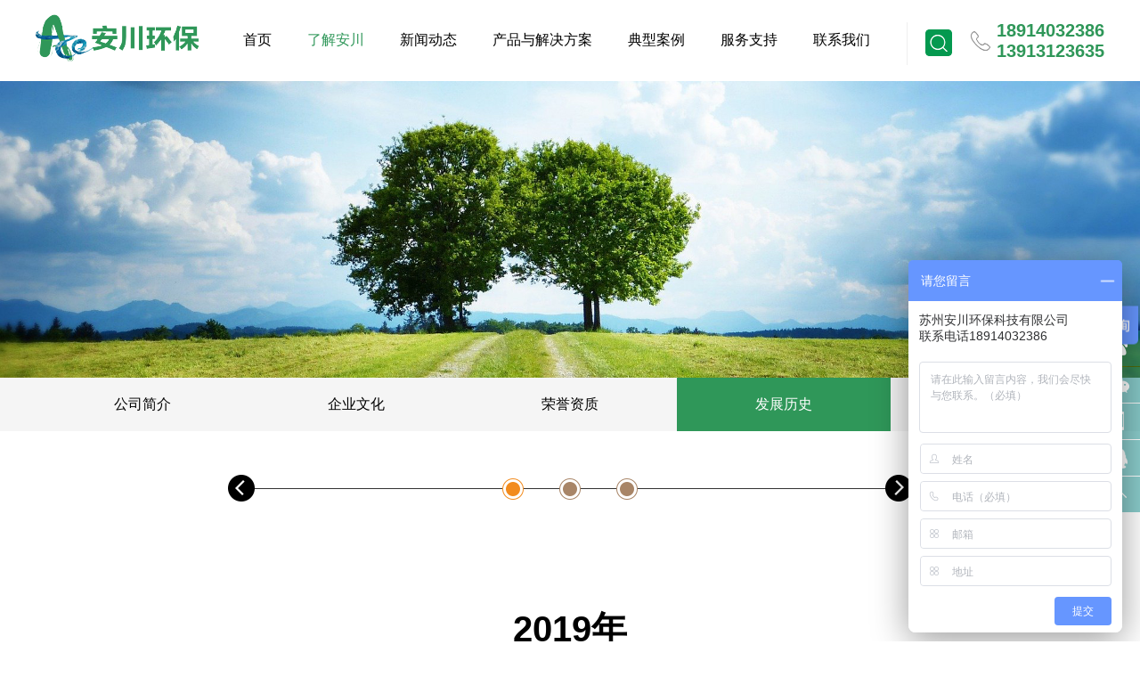

--- FILE ---
content_type: text/html; charset=utf-8
request_url: https://acesip.cn/index.php?m=content&c=index&a=lists&catid=69
body_size: 5001
content:
<!DOCTYPE html>
<html lang="en">
<head>
 <meta charset="UTF-8">
 <meta name="baidu-site-verification" content="iGGO3WGzPQ" />
 <!--
	<meta http-equiv="X-UA-Compatible" content="IE=edge">
	<meta name="viewport" content="width=device-width,initial-scale=1">
	-->
    <meta name="viewport" content="width=1500"/>
									<title>发展历史-废水蒸发器-一体化污水处理设备-苏州安川环保科技有限公司</title>			<meta name="keywords" content="发展历史,废水蒸发器,一体化污水处理设备,苏州安川环保科技有限公司">			<meta name="description" content="苏州安川环保科技有限公司推出发展历史栏目，您可以通过浏览发展历史页面，了解更多的相关信息，苏州安川环保科技有限公司欢迎您的到来。">			
 <!-- <title>发展历史-废水蒸发器-一体化污水处理设备-苏州安川环保科技有限公司 - 污泥低温干化机-高级氧化设备-有机废水蒸发器-废水cod处理设备-苏州安川环保科技有限公司</title> -->
 <!-- <meta name="keywords" content="发展历史,废水蒸发器,一体化污水处理设备,苏州安川环保科技有限公司"> -->
 <!-- <meta name="description" content="苏州安川环保科技有限公司推出发展历史栏目，您可以通过浏览发展历史页面，了解更多的相关信息，苏州安川环保科技有限公司欢迎您的到来。"> -->
 <link rel="stylesheet" href="style/font-awesome/css/font-awesome.min.css">
 <link rel="stylesheet" href="style/iconfont.css">
 <link rel="stylesheet" href="style/layer.css">
 <link rel="stylesheet" href="style/style.css">
 <script src="style/jquery-1.11.1.min.js"></script>
 <script src="style/layer.js"></script>
 <script src="style/jquery.SuperSlide.2.1.1.js"></script>
 
   <!--百度统计-->
 <script>
	var _hmt = _hmt || [];
	(function() {
	  var hm = document.createElement("script");
	  hm.src = "https://hm.baidu.com/hm.js?13d52db8ef83ebf183fdc2472a41a063";
	  var s = document.getElementsByTagName("script")[0]; 
	  s.parentNode.insertBefore(hm, s);
	})();
</script>
</head>
<body>
<div class="header">
	

<div class="wp clearfix">
 <div class="fl logo"><h1><a href="http://www.acesip.cn"><img src="style/img/logo.png" alt="苏州安川环保科技有限公司"></a></h1></div>
 <div class="fl menu">
  <ul>
       <li ><a href="http://www.acesip.cn">首页</a></li>
          <li class="on"><a href="http://www.acesip.cn/index.php?m=content&c=index&a=lists&catid=66">了解安川</a>
   	<dl>
		<div class="wp" style="display:flex;">
			
		
				<dt><i class="fa fa-caret-right"></i><a href="http://www.acesip.cn/index.php?m=content&c=index&a=lists&catid=67">公司简介</a></dt>
				<dt><i class="fa fa-caret-right"></i><a href="http://www.acesip.cn/index.php?m=content&c=index&a=lists&catid=68">企业文化</a></dt>
				<dt><i class="fa fa-caret-right"></i><a href="http://www.acesip.cn/index.php?m=content&c=index&a=lists&catid=71">荣誉资质</a></dt>
				<dt><i class="fa fa-caret-right"></i><a href="http://www.acesip.cn/index.php?m=content&c=index&a=lists&catid=69">发展历史</a></dt>
				<dt><i class="fa fa-caret-right"></i><a href="http://www.acesip.cn/index.php?m=content&c=index&a=lists&catid=70">企业视频</a></dt>
				</div>
	</dl>
	   </li>
          <li ><a href="http://www.acesip.cn/index.php?m=content&c=index&a=lists&catid=8">新闻动态</a>
   	<dl>
		<div class="wp" style="display:flex;">
			
		
				<dt><i class="fa fa-caret-right"></i><a href="http://www.acesip.cn/index.php?m=content&c=index&a=lists&catid=8">行业资讯</a></dt>
				<dt><i class="fa fa-caret-right"></i><a href="http://www.acesip.cn/index.php?m=content&c=index&a=lists&catid=9">常见问题</a></dt>
				<dt><i class="fa fa-caret-right"></i><a href="http://www.acesip.cn/index.php?m=content&c=index&a=lists&catid=38">企业专题</a></dt>
				</div>
	</dl>
	   </li>
          <li ><a href="http://www.acesip.cn/index.php?m=content&c=index&a=lists&catid=2">产品与解决方案</a>
   	<dl>
		<div class="wp" style="display:flex;">
			
		
				<dt><i class="fa fa-caret-right"></i><a href="http://www.acesip.cn/index.php?m=content&c=index&a=lists&catid=25">污泥干化系列</a></dt>
				<dt><i class="fa fa-caret-right"></i><a href="http://www.acesip.cn/index.php?m=content&c=index&a=lists&catid=26">废液蒸发系列</a></dt>
				<dt><i class="fa fa-caret-right"></i><a href="http://www.acesip.cn/index.php?m=content&c=index&a=lists&catid=77">深度脱水系列设备</a></dt>
				<dt><i class="fa fa-caret-right"></i><a href="http://www.acesip.cn/index.php?m=content&c=index&a=lists&catid=73">COD达标废水设备系列</a></dt>
				<dt><i class="fa fa-caret-right"></i><a href="http://www.acesip.cn/index.php?m=content&c=index&a=lists&catid=50">有机溶剂废水减量系列</a></dt>
				<dt><i class="fa fa-caret-right"></i><a href="http://www.acesip.cn/index.php?m=content&c=index&a=lists&catid=27">电镀行业专用设备系列</a></dt>
				<dt><i class="fa fa-caret-right"></i><a href="http://www.acesip.cn/index.php?m=content&c=index&a=lists&catid=72">高级氧化设备系列</a></dt>
				<dt><i class="fa fa-caret-right"></i><a href="http://www.acesip.cn/index.php?m=content&c=index&a=lists&catid=28">解决方案</a></dt>
				</div>
	</dl>
	   </li>
          <li ><a href="http://www.acesip.cn/index.php?m=content&c=index&a=lists&catid=30">典型案例</a>
   	<dl>
		<div class="wp" style="display:flex;">
			
		
				<dt><i class="fa fa-caret-right"></i><a href="http://www.acesip.cn/index.php?m=content&c=index&a=lists&catid=30">国内案例</a></dt>
				<dt><i class="fa fa-caret-right"></i><a href="http://www.acesip.cn/index.php?m=content&c=index&a=lists&catid=32">合作客户</a></dt>
				<dt><i class="fa fa-caret-right"></i><a href="http://www.acesip.cn/index.php?m=content&c=index&a=lists&catid=47">案例视频</a></dt>
				</div>
	</dl>
	   </li>
          <li ><a href="http://www.acesip.cn/index.php?m=content&c=index&a=lists&catid=7">服务支持</a>
      </li>
          <li ><a href="http://www.acesip.cn/index.php?m=content&c=index&a=lists&catid=6">联系我们</a>
   	<dl>
		<div class="wp" style="display:flex;">
			
		
				<dt><i class="fa fa-caret-right"></i><a href="http://www.acesip.cn/index.php?m=content&c=index&a=lists&catid=44">联系我们</a></dt>
				<dt><i class="fa fa-caret-right"></i><a href="http://www.acesip.cn/index.php?m=content&c=index&a=lists&catid=45">人才招聘</a></dt>
				<dt><i class="fa fa-caret-right"></i><a href="http://www.acesip.cn/index.php?m=content&c=index&a=lists&catid=46">留言反馈</a></dt>
				</div>
	</dl>
	   </li>
        </ul>
 </div>
 <div class="fr top">
  <a  class="top2"><img src="style/img/ico-search.png" alt="">
  <div id="" class="search-top">
  	<form action="/index.php" method="get">
  <input type="hidden" name="m" value="search"/>
  <input type="hidden" name="c" value="index"/>
  <input type="hidden" name="a" value="init"/>
  <input type="hidden" name="typeid" value="3" id="typeid"/>
  <input type="hidden" name="siteid" value="1" id="siteid"/>
  		<input type="text" name="q" id="" value="" placeholder="搜索关键词"/><button type="submit"><i class="fa fa-search"></i></button>
  	</form>
  </div>
  </a>
  <a class="top1">
  <p>18914032386</p>
  <p>13913123635</p>
  </a>
 </div>
</div>
</div>	
<style type="text/css" media="all">
	
</style><div class="ibanner"><img id="" width="100%" src="/uploadfile/2020/0707/20200707023352567.jpg" alt="" /></div>
<div class="catnav">
	<div class="wp">
				 		<a  href="http://www.acesip.cn/index.php?m=content&c=index&a=lists&catid=67">公司简介</a>
				<a  href="http://www.acesip.cn/index.php?m=content&c=index&a=lists&catid=68">企业文化</a>
				<a  href="http://www.acesip.cn/index.php?m=content&c=index&a=lists&catid=71">荣誉资质</a>
				<a class="on" href="http://www.acesip.cn/index.php?m=content&c=index&a=lists&catid=69">发展历史</a>
				<a  href="http://www.acesip.cn/index.php?m=content&c=index&a=lists&catid=70">企业视频</a>
					</div>
		 
	</div>

<style type="text/css" media="all">
	.event_box{width:60%;margin:3% auto 0;position:relative;min-height:420px;}
.event_box .parHd {width:100%;display:inline-block;height:92px;overflow:hidden;position:relative;}
.parHd  ul{width:100%;text-align:center;margin:0 auto;margin-top:25px !important;border-top:1px solid #333;}
.parHd .tempWrap{margin:0 auto;}
.parHd .tempWrap:after{content:'';width:85%;height:1px;background:#580000;position:absolute;/* top:33%;*//* right:-140%;*/right:8%;top:35%;/* margin-top:-0.5px;*/z-index:10;}
.parHd li.no_line:before{display:none;}
.parHd li{display:inline-block;cursor:pointer;padding-top:30px;font-size:16px;color:#000;margin:0 30px;position:relative;}
.parHd li:after{content:'';background:url(style/img/dot_ico.png) no-repeat;width:24px;height:24px;position:absolute;z-index:20;top:-12px;left:50%;margin-left:-12px;}
.parBd{text-align:center;margin-top:60px;}
.parBd h4{position:relative;font-size:40px;margin-bottom:3%;/*width:200px;*/ padding:0 60px;display:inline-block;text-align:center;}
.parBd h4:after{content:'';background:#000;width:100px;height:1px;position:absolute;left:-100px;bottom:12px;}
.parBd h4:before{content:'';background:#000;width:100px;height:1px;position:absolute;right:-100px;bottom:12px;}
.parBd p{line-height:180%;font-size:16px;width:80%;margin:0 auto;}
div#listBox {width:100%;}
.sPrev,.sNext{width:30px;height:30px;display:block;position:absolute;top:10px;}
.sPrev{left:0;}
.sNext{right:0;}
.sPrev img,.sNext img{transition:all .6s cubic-bezier(.51,1.1,.9,.95);-moz-transition:all .6s cubic-bezier(.51,1.1,.9,.95);-webkit-transition:all .6s cubic-bezier(.51,1.1,.9,.95);-o-transition:all .6s cubic-bezier(.51,1.1,.9,.95);}
.parHd li.act span{display:block;width:24px;height:24px;overflow:hidden;background:url(style/img/cat.png) no-repeat;position:absolute;top:-12px;left:-12px;z-index:21;}
.parHd li span,.parHd li.clone span{display:none;}	
.catnav a{width:20%;}
</style>	
	
<div>
			<div class="about_bg"></div>
			<div class="event_box">
				<div class="space_div">
					<p class="left_space"></p>
					<p class="right_space"></p>
				</div>
				<div class="parHd clearfix">
					<ul>
												
						<li class="act"><span></span></li>
												<li ><span></span></li>
												<li ><span></span></li>
																	</ul>
					<a class="sPrev"><img src="style/img/left_ico.png" alt="" title=""></a>
					<a class="sNext"><img src="style/img/right_ico.png" alt="" title=""></a>
				</div>
				<div class="parBd clearfix">
										<div class="slideBox" style="display: block;">
						<h4>2019年</h4>
						<p>2019年，安川环保在苏州工业园区正式成立，投资建设研发生产基地；</p>
					</div>
										<div class="slideBox" style="display: none;">
						<h4>2020年</h4>
						<p>2020年，自主研发的有机废水减量机，交付客户，投入使用；</p>
					</div>
										<div class="slideBox" style="display: none;">
						<h4>2020年</h4>
						<p>2020年，自主研发的首台钝化液再生机，交付客户，投入使用；</p>
					</div>
															
				</div>
			</div>
		</div>
		<!--发展历程结束-->
		<script>
			$(function() {
				jQuery(".event_box").slide({ titCell: ".parHd li", mainCell: ".parBd", defaultPlay: false, titOnClassName: "act", prevCell: ".sPrev", nextCell: ".sNext" });
				jQuery(".parHd").slide({ mainCell: " ul", vis: 6, effect: "leftLoop", defaultPlay: false, prevCell: ".sPrev", nextCell: ".sNext" });
			});
		</script>
<style type="text/css" media="all">
	.parHd:after{content:'';width:85%;height:1px;background:#580000;position:absolute;/* top:33%;*//* right:-140%;*/right:8%;top:10px;display:block; /* margin-top:-0.5px;*/z-index:10;}
</style>
<div class="footer clearfix">
  <div class="wp">
  <div class="fl foot-left">
   <div class="clearfix">
    <dl>
     <dt>了解安川</dt>
          <dd><a href="http://www.acesip.cn/index.php?m=content&c=index&a=lists&catid=67">公司简介</a></dd>
          <dd><a href="http://www.acesip.cn/index.php?m=content&c=index&a=lists&catid=68">企业文化</a></dd>
          <dd><a href="http://www.acesip.cn/index.php?m=content&c=index&a=lists&catid=71">荣誉资质</a></dd>
          <dd><a href="http://www.acesip.cn/index.php?m=content&c=index&a=lists&catid=69">发展历史</a></dd>
          <dd><a href="http://www.acesip.cn/index.php?m=content&c=index&a=lists&catid=70">企业视频</a></dd>
         </dl>
    <dl>
     <dt>新闻资讯</dt>
          <dd><a href="http://www.acesip.cn/index.php?m=content&c=index&a=lists&catid=8">行业资讯</a></dd>
          <dd><a href="http://www.acesip.cn/index.php?m=content&c=index&a=lists&catid=9">常见问题</a></dd>
          <dd><a href="http://www.acesip.cn/index.php?m=content&c=index&a=lists&catid=38">企业专题</a></dd>
         </dl>
    <dl>
     <dt>产品与解决方案</dt>
          <dd><a href="http://www.acesip.cn/index.php?m=content&c=index&a=lists&catid=25">污泥干化系列</a></dd>
          <dd><a href="http://www.acesip.cn/index.php?m=content&c=index&a=lists&catid=26">废液蒸发系列</a></dd>
          <dd><a href="http://www.acesip.cn/index.php?m=content&c=index&a=lists&catid=77">深度脱水系列设备</a></dd>
          <dd><a href="http://www.acesip.cn/index.php?m=content&c=index&a=lists&catid=73">COD达标废水设备系列</a></dd>
          <dd><a href="http://www.acesip.cn/index.php?m=content&c=index&a=lists&catid=50">有机溶剂废水减量系列</a></dd>
          <dd><a href="http://www.acesip.cn/index.php?m=content&c=index&a=lists&catid=27">电镀行业专用设备系列</a></dd>
          <dd><a href="http://www.acesip.cn/index.php?m=content&c=index&a=lists&catid=72">高级氧化设备系列</a></dd>
          <dd><a href="http://www.acesip.cn/index.php?m=content&c=index&a=lists&catid=28">解决方案</a></dd>
         </dl>
    <dl>
     <dt>联系我们</dt>
          <dd><a href="http://www.acesip.cn/index.php?m=content&c=index&a=lists&catid=44">联系我们</a></dd>
          <dd><a href="http://www.acesip.cn/index.php?m=content&c=index&a=lists&catid=45">人才招聘</a></dd>
          <dd><a href="http://www.acesip.cn/index.php?m=content&c=index&a=lists&catid=46">留言反馈</a></dd>
         </dl>
    <dl>
     <dt>搜索关键词</dt>
          <dd id=""><a href="http://www.acesip.cn/index.php?m=content&amp;c=index&amp;a=show&amp;catid=27&amp;id=39">钝化液再生机</a></dd>
          <dd id=""><a href="http://www.acesip.cn/index.php?m=content&amp;c=index&amp;a=show&amp;catid=26&amp;id=37">废液蒸发器VHP-M</a></dd>
          <dd id=""><a href="http://www.acesip.cn/index.php?m=content&amp;c=index&amp;a=show&amp;catid=25&amp;id=33">序批式污泥干化机</a></dd>
               
    </dl>
   </div>
   <p>版权所有：苏州安川环保科技有限公司  备案号：<a href="https://beian.miit.gov.cn/">苏ICP备19029627号-1</a> <!-- 技术支持：<a href="http://www.zhiyu888.com" rel="nofollow">苏州致宇科技</a>  --></p>
  </div>
  <div class="fr foot-right">
   <dl>
    <dt>
     <span>联系电话</span>
     <b>18914032386</b>
     <b>13913123635</b>
     <p><i class="fa fa-qq"></i>2530690897</p>
     <p><i class="fa fa-envelope"></i>brain_yuan@jihuantec.com</p>
     <p><i class="fa fa-map-marker"></i>苏州市吴中经济开发区天鹅荡路49号4幢212室</p>
    </dt>
    <dd>
     <div><img src="style/img/wx1.png" alt=""><p>客服</p></div>
     <div><img src="style/img/wx2.png" alt=""><p>公众号</p></div>
     <div><img src="style/img/wx3.png" alt=""><p>抖音号</p></div>
    </dd>
   </dl>
  </div> 
  </div>
 </div>
 <div class="sideBar">
	<ul>
        <li class="li02">
           <div class="img"><img src="style/img/nimg25_3.png"></div>
           <div class="mouse">
           	   <div class="title">客服电话</div>
               <div class="ico"><img src="style/img/nimg31_1.png"></div>
               <div class="tel">18914032386<br/>13913123635</div>
           </div>
       </li>
    	<li class="li01">
            <div class="img"><img src="style/img/nimg25_1.png"></div>
            <div class="mouse">
            	<div class="title">官方公众号</div>
                <div class="imgDiv"><img src="style/img/wx2.png" width="113" height="113"></div>
                <div class="txt">微信扫一扫<br>关注公众号</div>
            </div>
       </li>
       <li class="li01">
           <div class="img"><img src="style/img/nimg25_2.png"></div>
           <div class="mouse">
           		<div class="title">微信客服</div>
                <div class="imgDiv"><img src="style/img/wx1.png" width="113" height="113"></div>
                <div class="txt">微信扫一扫<br>联系客服</div>
           </div>
       </li>
       
       <li class="li02">
           <div class="img"><img src="style/img/QQ.png"></div>
           <div class="mouse">
           		<div class="title">Q&nbsp;&nbsp;&nbsp;&nbsp;Q</div>
                <div class="ico"><img src="style/img/cheng.png"></div>
                <div class="tel"><a href="http://wpa.qq.com/msgrd?v=1&amp;uin=2530690897&amp;site=qq&amp;menu=yes" target="_blank" ;="">2530690897</a></div>
           </div>
       </li>
       
       <li><div class="img cd-top"><a href=""><img src="style/img/nimg25_4.png"></a></div></li>
    </ul>
</div>
 <div class="search clearfix">
  <form action="/index.php" method="get">
  <input type="hidden" name="m" value="search"/>
  <input type="hidden" name="c" value="index"/>
  <input type="hidden" name="a" value="init"/>
  <input type="hidden" name="typeid" value="3" id="typeid"/>
  <input type="hidden" name="siteid" value="1" id="siteid"/>
   <input type="text" placeholder="请输入关键词" name="q"><button type="submit">搜索</button>
  </form>
 </div>
 <script language="javascript" type="text/javascript" src="style/js.js"></script>
 <script language="javascript" type="text/javascript" src="style/slick.js"></script>
<script type="text/javascript">
    $('.newsPic').slick({
        dots: true,
        infinite: true,
        autoplay: false,
        arrows: true,
        speed: 500,
        slidesToShow: 1,
        slidesToScroll: 1,
        responsive: [
        {
            breakpoint: 1004,
            settings: {
                arrows: false,
            }
        }
        ]
    });
</script>
 <script>
  $(document).ready(function(){
   var $tab_li = $('.pd-nav span');
   var $tab_li2 = $('.qualif-left dl');
   $tab_li.hover(function(){
    $(this).addClass('on').siblings().removeClass('on');
    var index = $tab_li.index(this);
    $('div.pdList .indexPart3 > div').eq(index).show().siblings().hide();
   });
   $tab_li2.hover(function(){
    $(this).addClass('on').siblings().removeClass('on');
    var index2 = $tab_li2.index(this);
    $('div.qualif-right > div').eq(index2).show().siblings().hide();
   });

   
   //$('.top2').on('click', function(){
   //  layer.open({
   //   type: 1,
   //   area: ['414px', '92px'],
   //   shade: false,
   //   shadeClose: true,
   //   title: false, //不显示标题
   //   content: $('.search')
   // });
   //});
  });
  jQuery(".fullSlide").slide({ titCell:".hd ul", mainCell:".bd ul", effect:"fold",  autoPlay:true, autoPage:true, trigger:"click" });
  jQuery(".focusBox").slide({ mainCell:".pic",effect:"left", autoPlay:true, delayTime:300});
  jQuery(".focusBox2").slide({ titCell:".num li", mainCell:".pic",effect:"fold", autoPlay:true,trigger:"click",
   //下面startFun代码用于控制文字上下切换
   startFun:function(i){
     jQuery(".focusBox2 .txt li").eq(i).animate({"bottom":0}).siblings().animate({"bottom":-56});
   }
  });
 </script>
<script>
var _hmt = _hmt || [];
(function() {
  var hm = document.createElement("script");
  hm.src = "https://hm.baidu.com/hm.js?9012024b936997304a2dcc1e1a80041a";
  var s = document.getElementsByTagName("script")[0]; 
  s.parentNode.insertBefore(hm, s);
})();
</script>
</body>
</html>

--- FILE ---
content_type: text/html; charset=utf-8
request_url: https://acesip.cn/style/theme/default/layer.css?v=3.1.1
body_size: 12062
content:
<!DOCTYPE html>
<html lang="en">
<head>
 <meta charset="UTF-8">
 <meta name="baidu-site-verification" content="iGGO3WGzPQ" />
 <!--
	<meta http-equiv="X-UA-Compatible" content="IE=edge">
	<meta name="viewport" content="width=device-width,initial-scale=1">
	-->
    <meta name="viewport" content="width=1500"/>
						<title>污泥低温干化机-高级氧化设备-有机废水蒸发器-废水cod处理设备-苏州安川环保科技有限公司</title>		<meta name="keywords" content="污泥干化机,污泥低温干化机,高级氧化设备,有机废水,废水蒸发器,废水cod处理,废水处理设备,苏州安川环保科技有限公司">		<meta name="description" content="苏州安川环保科技有限公司自主创新研发了四大系列：污泥干化机系列，废液低温蒸发器系列，有机废水减量机，COD达标废水减量机；电镀行业专用的钝化液再生机，高盐废水零排放一体化设备系列。是1家高新科技企业，17年专注热泵研发与应用，荣获226项发明专利及实用型新专利，在全国拥有500多个成功案例。">	
 <!-- <title>污泥低温干化机-高级氧化设备-有机废水蒸发器-废水cod处理设备-苏州安川环保科技有限公司</title> -->
 <!-- <meta name="keywords" content="污泥干化机,污泥低温干化机,高级氧化设备,有机废水,废水蒸发器,废水cod处理,废水处理设备,苏州安川环保科技有限公司"> -->
 <!-- <meta name="description" content="苏州安川环保科技有限公司自主创新研发了四大系列：污泥干化机系列，废液低温蒸发器系列，有机废水减量机，COD达标废水减量机；电镀行业专用的钝化液再生机，高盐废水零排放一体化设备系列。是1家高新科技企业，17年专注热泵研发与应用，荣获226项发明专利及实用型新专利，在全国拥有500多个成功案例。"> -->
 <link rel="stylesheet" href="style/font-awesome/css/font-awesome.min.css">
 <link rel="stylesheet" href="style/iconfont.css">
 <link rel="stylesheet" href="style/layer.css">
 <link rel="stylesheet" href="style/style.css">
 <script src="style/jquery-1.11.1.min.js"></script>
 <script src="style/layer.js"></script>
 <script src="style/jquery.SuperSlide.2.1.1.js"></script>
 
   <!--百度统计-->
 <script>
	var _hmt = _hmt || [];
	(function() {
	  var hm = document.createElement("script");
	  hm.src = "https://hm.baidu.com/hm.js?13d52db8ef83ebf183fdc2472a41a063";
	  var s = document.getElementsByTagName("script")[0]; 
	  s.parentNode.insertBefore(hm, s);
	})();
</script>
</head>
<body>
<div class="header">
	

<div class="wp clearfix">
 <div class="fl logo"><h1><a href="http://www.acesip.cn"><img src="style/img/logo.png" alt="苏州安川环保科技有限公司"></a></h1></div>
 <div class="fl menu">
  <ul>
       <li class="on"><a href="http://www.acesip.cn">首页</a></li>
          <li ><a href="http://www.acesip.cn/index.php?m=content&c=index&a=lists&catid=66">了解安川</a>
   	<dl>
		<div class="wp" style="display:flex;">
			
		
				<dt><i class="fa fa-caret-right"></i><a href="http://www.acesip.cn/index.php?m=content&c=index&a=lists&catid=67">公司简介</a></dt>
				<dt><i class="fa fa-caret-right"></i><a href="http://www.acesip.cn/index.php?m=content&c=index&a=lists&catid=68">企业文化</a></dt>
				<dt><i class="fa fa-caret-right"></i><a href="http://www.acesip.cn/index.php?m=content&c=index&a=lists&catid=71">荣誉资质</a></dt>
				<dt><i class="fa fa-caret-right"></i><a href="http://www.acesip.cn/index.php?m=content&c=index&a=lists&catid=69">发展历史</a></dt>
				<dt><i class="fa fa-caret-right"></i><a href="http://www.acesip.cn/index.php?m=content&c=index&a=lists&catid=70">企业视频</a></dt>
				</div>
	</dl>
	   </li>
          <li ><a href="http://www.acesip.cn/index.php?m=content&c=index&a=lists&catid=8">新闻动态</a>
   	<dl>
		<div class="wp" style="display:flex;">
			
		
				<dt><i class="fa fa-caret-right"></i><a href="http://www.acesip.cn/index.php?m=content&c=index&a=lists&catid=8">行业资讯</a></dt>
				<dt><i class="fa fa-caret-right"></i><a href="http://www.acesip.cn/index.php?m=content&c=index&a=lists&catid=9">常见问题</a></dt>
				<dt><i class="fa fa-caret-right"></i><a href="http://www.acesip.cn/index.php?m=content&c=index&a=lists&catid=38">企业专题</a></dt>
				</div>
	</dl>
	   </li>
          <li ><a href="http://www.acesip.cn/index.php?m=content&c=index&a=lists&catid=2">产品与解决方案</a>
   	<dl>
		<div class="wp" style="display:flex;">
			
		
				<dt><i class="fa fa-caret-right"></i><a href="http://www.acesip.cn/index.php?m=content&c=index&a=lists&catid=25">污泥干化系列</a></dt>
				<dt><i class="fa fa-caret-right"></i><a href="http://www.acesip.cn/index.php?m=content&c=index&a=lists&catid=26">废液蒸发系列</a></dt>
				<dt><i class="fa fa-caret-right"></i><a href="http://www.acesip.cn/index.php?m=content&c=index&a=lists&catid=77">深度脱水系列设备</a></dt>
				<dt><i class="fa fa-caret-right"></i><a href="http://www.acesip.cn/index.php?m=content&c=index&a=lists&catid=73">COD达标废水设备系列</a></dt>
				<dt><i class="fa fa-caret-right"></i><a href="http://www.acesip.cn/index.php?m=content&c=index&a=lists&catid=50">有机溶剂废水减量系列</a></dt>
				<dt><i class="fa fa-caret-right"></i><a href="http://www.acesip.cn/index.php?m=content&c=index&a=lists&catid=27">电镀行业专用设备系列</a></dt>
				<dt><i class="fa fa-caret-right"></i><a href="http://www.acesip.cn/index.php?m=content&c=index&a=lists&catid=72">高级氧化设备系列</a></dt>
				<dt><i class="fa fa-caret-right"></i><a href="http://www.acesip.cn/index.php?m=content&c=index&a=lists&catid=28">解决方案</a></dt>
				</div>
	</dl>
	   </li>
          <li ><a href="http://www.acesip.cn/index.php?m=content&c=index&a=lists&catid=30">典型案例</a>
   	<dl>
		<div class="wp" style="display:flex;">
			
		
				<dt><i class="fa fa-caret-right"></i><a href="http://www.acesip.cn/index.php?m=content&c=index&a=lists&catid=30">国内案例</a></dt>
				<dt><i class="fa fa-caret-right"></i><a href="http://www.acesip.cn/index.php?m=content&c=index&a=lists&catid=32">合作客户</a></dt>
				<dt><i class="fa fa-caret-right"></i><a href="http://www.acesip.cn/index.php?m=content&c=index&a=lists&catid=47">案例视频</a></dt>
				</div>
	</dl>
	   </li>
          <li ><a href="http://www.acesip.cn/index.php?m=content&c=index&a=lists&catid=7">服务支持</a>
      </li>
          <li ><a href="http://www.acesip.cn/index.php?m=content&c=index&a=lists&catid=6">联系我们</a>
   	<dl>
		<div class="wp" style="display:flex;">
			
		
				<dt><i class="fa fa-caret-right"></i><a href="http://www.acesip.cn/index.php?m=content&c=index&a=lists&catid=44">联系我们</a></dt>
				<dt><i class="fa fa-caret-right"></i><a href="http://www.acesip.cn/index.php?m=content&c=index&a=lists&catid=45">人才招聘</a></dt>
				<dt><i class="fa fa-caret-right"></i><a href="http://www.acesip.cn/index.php?m=content&c=index&a=lists&catid=46">留言反馈</a></dt>
				</div>
	</dl>
	   </li>
        </ul>
 </div>
 <div class="fr top">
  <a  class="top2"><img src="style/img/ico-search.png" alt="">
  <div id="" class="search-top">
  	<form action="/index.php" method="get">
  <input type="hidden" name="m" value="search"/>
  <input type="hidden" name="c" value="index"/>
  <input type="hidden" name="a" value="init"/>
  <input type="hidden" name="typeid" value="3" id="typeid"/>
  <input type="hidden" name="siteid" value="1" id="siteid"/>
  		<input type="text" name="q" id="" value="" placeholder="搜索关键词"/><button type="submit"><i class="fa fa-search"></i></button>
  	</form>
  </div>
  </a>
  <a class="top1">
  <p>18914032386</p>
  <p>13913123635</p>
  </a>
 </div>
</div>
</div>	
<style type="text/css" media="all">
	
</style><link rel="stylesheet" href="style/swiper.min.css">
<style type="text/css" media="all">
    .swiper-container {
        width: 100%;
        height: 100%;
    }

    .swiper-slide {
        text-align: center;
        font-size: 18px;
        background: #fff;

        /* Center slide text vertically */
        display: -webkit-box;
        display: -ms-flexbox;
        display: -webkit-flex;
        display: flex;
        -webkit-box-pack: center;
        -ms-flex-pack: center;
        -webkit-justify-content: center;
        justify-content: center;
        -webkit-box-align: center;
        -ms-flex-align: center;
        -webkit-align-items: center;
        align-items: center;
    }

    .swiper-button-prev:after,
    .swiper-button-next:after {
        background-color: rgba(0, 0, 0, .5);
        font-size: 28px;
        padding: 10px;
        color: #fff;
    }

    .swiper-pagination-bullet {
        width: 15px;
        height: 15px;
        background: #fff;
        opacity: 0.5;
    }

    .swiper-pagination-bullet-active {
        background: #000;
        opacity: 1;
    }
</style>
<div class="swiper-container">
    <div class="swiper-wrapper">
                        <!--array(9) {
  ["title"]=>
  string(49) "index.php?m=content&c=index&a=show&catid=50&id=34"
  ["description"]=>
  string(49) "index php?m=content&c=index&a=show&catid=50&id=34"
  ["thumb"]=>
  string(43) "/uploadfile/2020/0927/20200927032347354.jpg"
  ["inputtime"]=>
  string(10) "1600996259"
  ["style"]=>
  string(0) ""
  ["url"]=>
  string(51) "/index.php?m=content&c=index&a=show&catid=49&id=113"
  ["id"]=>
  string(3) "113"
  ["catid"]=>
  string(2) "49"
  ["listorder"]=>
  string(3) "113"
}
-->
        <div class="swiper-slide">
            <a href='index.php?m=content&c=index&a=show&catid=50&id=34'><img src="/uploadfile/2020/0927/20200927032347354.jpg" alt="" style="width:100%" /></a>
        </div>
                <!--array(9) {
  ["title"]=>
  string(49) "index.php?m=content&c=index&a=show&catid=27&id=37"
  ["description"]=>
  string(49) "index php?m=content&c=index&a=show&catid=27&id=37"
  ["thumb"]=>
  string(43) "/uploadfile/2020/0927/20200927032442697.jpg"
  ["inputtime"]=>
  string(10) "1592936653"
  ["style"]=>
  string(0) ""
  ["url"]=>
  string(50) "/index.php?m=content&c=index&a=show&catid=49&id=93"
  ["id"]=>
  string(2) "93"
  ["catid"]=>
  string(2) "49"
  ["listorder"]=>
  string(3) "112"
}
-->
        <div class="swiper-slide">
            <a href='index.php?m=content&c=index&a=show&catid=27&id=37'><img src="/uploadfile/2020/0927/20200927032442697.jpg" alt="" style="width:100%" /></a>
        </div>
                <!--array(9) {
  ["title"]=>
  string(50) "index.php?m=content&c=index&a=show&catid=26&id=116"
  ["description"]=>
  string(50) "index php?m=content&c=index&a=show&catid=26&id=116"
  ["thumb"]=>
  string(43) "/uploadfile/2020/0927/20200927032424999.jpg"
  ["inputtime"]=>
  string(10) "1592936861"
  ["style"]=>
  string(0) ""
  ["url"]=>
  string(50) "/index.php?m=content&c=index&a=show&catid=49&id=94"
  ["id"]=>
  string(2) "94"
  ["catid"]=>
  string(2) "49"
  ["listorder"]=>
  string(2) "94"
}
-->
        <div class="swiper-slide">
            <a href='index.php?m=content&c=index&a=show&catid=26&id=116'><img src="/uploadfile/2020/0927/20200927032424999.jpg" alt="" style="width:100%" /></a>
        </div>
                <!--array(9) {
  ["title"]=>
  string(49) "index.php?m=content&c=index&a=show&catid=27&id=39"
  ["description"]=>
  string(49) "index php?m=content&c=index&a=show&catid=27&id=39"
  ["thumb"]=>
  string(43) "/uploadfile/2020/0927/20200927032409669.jpg"
  ["inputtime"]=>
  string(10) "1600918977"
  ["style"]=>
  string(0) ""
  ["url"]=>
  string(51) "/index.php?m=content&c=index&a=show&catid=49&id=112"
  ["id"]=>
  string(3) "112"
  ["catid"]=>
  string(2) "49"
  ["listorder"]=>
  string(2) "93"
}
-->
        <div class="swiper-slide">
            <a href='index.php?m=content&c=index&a=show&catid=27&id=39'><img src="/uploadfile/2020/0927/20200927032409669.jpg" alt="" style="width:100%" /></a>
        </div>
                <!--array(9) {
  ["title"]=>
  string(50) "index.php?m=content&c=index&a=show&catid=25&id=109"
  ["description"]=>
  string(50) "index php?m=content&c=index&a=show&catid=25&id=109"
  ["thumb"]=>
  string(43) "/uploadfile/2020/0927/20200927032457749.jpg"
  ["inputtime"]=>
  string(10) "1592935949"
  ["style"]=>
  string(0) ""
  ["url"]=>
  string(50) "/index.php?m=content&c=index&a=show&catid=49&id=92"
  ["id"]=>
  string(2) "92"
  ["catid"]=>
  string(2) "49"
  ["listorder"]=>
  string(2) "92"
}
-->
        <div class="swiper-slide">
            <a href='index.php?m=content&c=index&a=show&catid=25&id=109'><img src="/uploadfile/2020/0927/20200927032457749.jpg" alt="" style="width:100%" /></a>
        </div>
                <!--array(9) {
  ["title"]=>
  string(50) "index.php?m=content&c=index&a=show&catid=50&id=114"
  ["description"]=>
  string(50) "index php?m=content&c=index&a=show&catid=50&id=114"
  ["thumb"]=>
  string(43) "/uploadfile/2020/0927/20200927032513582.jpg"
  ["inputtime"]=>
  string(10) "1592935804"
  ["style"]=>
  string(0) ""
  ["url"]=>
  string(0) ""
  ["id"]=>
  string(2) "91"
  ["catid"]=>
  string(2) "49"
  ["listorder"]=>
  string(2) "91"
}
-->
        <div class="swiper-slide">
            <a href='index.php?m=content&c=index&a=show&catid=50&id=114'><img src="/uploadfile/2020/0927/20200927032513582.jpg" alt="" style="width:100%" /></a>
        </div>
                
    </div>
    <!-- Add Arrows -->
    <div class="swiper-button-next"></div>
    <div class="swiper-button-prev"></div>
    <div class="swiper-pagination"></div>
</div>

<!-- Swiper JS -->
<script src="style/swiper.min.js"></script>

<!-- Initialize Swiper -->
<script>

    var swiper = new Swiper('.swiper-container', {
        pagination: {
            el: '.swiper-pagination',
            clickable: true,
        },
        navigation: {
            nextEl: '.swiper-button-next',
            prevEl: '.swiper-button-prev',
        },
        loop: true,
        autoplay: {
            delay: 6000,
            stopOnLastSlide: false,
            disableOnInteraction: true,
        },
        //loop:true,
        //autoplayDisableOnInteraction:false,
        //pagination:".swiper-pagination",
        //paginationClickable:true,
    });
</script>

<div class="tongji">
    <ul class="wp clearfix">
        <li><b>1<i>+</i></b><span>1家高新技术企业</span></li>
        <li><b>3<i>+</i></b><span>3个国标主草起笔</span></li>
        <li><b>17<i>+</i></b><span>17年专注热泵研发和应用</span></li>
        <li><b>226</b><span>226项发明及实用新型专利</span></li>
        <li><b>500</b><span>全球500多个成功案例</span></li>
    </ul>
</div>
<div class="products">
    <div class="pos-1"><img src="style/img/bg2.png" alt=""></div>
    <div class="pos-2"><img src="style/img/bg3.png" alt=""></div>
    <div class="main">
        <div class="wp pt"><em>PRODUCTS</em><span>产品中心</span>
            <div class="line"></div><a href="http://www.acesip.cn/index.php?m=content&c=index&a=lists&catid=2">MORE →</a>
        </div>
        <div class="pd-nav">
                                                <span class="on" >污泥干化系列</span>
                                    <span >废液蒸发系列</span>
                                    <span >深度脱水系列设备</span>
                                    <span >COD达标废水设备系列</span>
                                    <span >有机溶剂废水减量系列</span>
                                    <span >电镀行业专用设备系列</span>
                                            </div>
        <div class="pdList">


            <div class="indexPart3" style="padding-top:0px;">
                                                                <div style="display: block;" >
                    <div class="list" style="margin-top:20px;">
                                                <ul class="clearfix">
                            
                            <li class="fd-hover">
                                <a href="/index.php?m=content&c=index&a=show&catid=25&id=34" title="连续式污泥干化机">
                                    <div class="imgDiv"><img src="/uploadfile/2020/0927/20200927031711193.jpg" alt=""></div>
                                    <p
                                        style="padding:15px 30px;background:#FFF;text-align:center;box-shadow:0px 0px 5px #666;">
                                        <a href="/index.php?m=content&c=index&a=show&catid=25&id=34" style="line-height:35px;">连续式污泥干化机</a><br /><span
                                            style="font-size:13px;line-height:20px;color:#666;display:block;height:35px;"></span>
                                    </p>
                                </a>
                            </li>

                            
                            <li class="fd-hover">
                                <a href="/index.php?m=content&c=index&a=show&catid=25&id=33" title="序批式污泥干化机">
                                    <div class="imgDiv"><img src="/uploadfile/2020/0927/20200927031732302.jpg" alt=""></div>
                                    <p
                                        style="padding:15px 30px;background:#FFF;text-align:center;box-shadow:0px 0px 5px #666;">
                                        <a href="/index.php?m=content&c=index&a=show&catid=25&id=33" style="line-height:35px;">序批式污泥干化机</a><br /><span
                                            style="font-size:13px;line-height:20px;color:#666;display:block;height:35px;"></span>
                                    </p>
                                </a>
                            </li>

                            
                            <li class="fd-hover">
                                <a href="/index.php?m=content&c=index&a=show&catid=25&id=110" title="污泥低温余热干化机">
                                    <div class="imgDiv"><img src="/uploadfile/2020/0927/20200927031653188.jpg" alt=""></div>
                                    <p
                                        style="padding:15px 30px;background:#FFF;text-align:center;box-shadow:0px 0px 5px #666;">
                                        <a href="/index.php?m=content&c=index&a=show&catid=25&id=110" style="line-height:35px;">污泥低温余热干化机</a><br /><span
                                            style="font-size:13px;line-height:20px;color:#666;display:block;height:35px;"></span>
                                    </p>
                                </a>
                            </li>

                                                        

                        </ul>
                        <div class="clear_f"></div>
                    </div>
                </div>
                                                <div style="display: none;" >
                    <div class="list" style="margin-top:20px;">
                                                <ul class="clearfix">
                            
                            <li class="fd-hover">
                                <a href="/index.php?m=content&c=index&a=show&catid=26&id=135" title="刮刀型蒸发器">
                                    <div class="imgDiv"><img src="/uploadfile/2023/0202/20230202051943831.jpg" alt=""></div>
                                    <p
                                        style="padding:15px 30px;background:#FFF;text-align:center;box-shadow:0px 0px 5px #666;">
                                        <a href="/index.php?m=content&c=index&a=show&catid=26&id=135" style="line-height:35px;">刮刀型蒸发器</a><br /><span
                                            style="font-size:13px;line-height:20px;color:#666;display:block;height:35px;"></span>
                                    </p>
                                </a>
                            </li>

                            
                            <li class="fd-hover">
                                <a href="/index.php?m=content&c=index&a=show&catid=26&id=38" title="废液蒸发器VHP-S">
                                    <div class="imgDiv"><img src="/uploadfile/2020/0927/20200927031801432.jpg" alt=""></div>
                                    <p
                                        style="padding:15px 30px;background:#FFF;text-align:center;box-shadow:0px 0px 5px #666;">
                                        <a href="/index.php?m=content&c=index&a=show&catid=26&id=38" style="line-height:35px;">废液蒸发器VHP-S</a><br /><span
                                            style="font-size:13px;line-height:20px;color:#666;display:block;height:35px;"></span>
                                    </p>
                                </a>
                            </li>

                            
                            <li class="fd-hover">
                                <a href="/index.php?m=content&c=index&a=show&catid=26&id=37" title="废液蒸发器VHP-M">
                                    <div class="imgDiv"><img src="/uploadfile/2020/0927/20200927031817320.jpg" alt=""></div>
                                    <p
                                        style="padding:15px 30px;background:#FFF;text-align:center;box-shadow:0px 0px 5px #666;">
                                        <a href="/index.php?m=content&c=index&a=show&catid=26&id=37" style="line-height:35px;">废液蒸发器VHP-M</a><br /><span
                                            style="font-size:13px;line-height:20px;color:#666;display:block;height:35px;"></span>
                                    </p>
                                </a>
                            </li>

                                                        

                        </ul>
                        <div class="clear_f"></div>
                    </div>
                </div>
                                                <div style="display: none;" >
                    <div class="list" style="margin-top:20px;">
                                                <ul class="clearfix">
                            
                            <li class="fd-hover">
                                <a href="/index.php?m=content&c=index&a=show&catid=77&id=136" title="叠螺式污泥脱水机">
                                    <div class="imgDiv"><img src="/uploadfile/2022/0118/20220118015836962.jpg" alt=""></div>
                                    <p
                                        style="padding:15px 30px;background:#FFF;text-align:center;box-shadow:0px 0px 5px #666;">
                                        <a href="/index.php?m=content&c=index&a=show&catid=77&id=136" style="line-height:35px;">叠螺式污泥脱水机</a><br /><span
                                            style="font-size:13px;line-height:20px;color:#666;display:block;height:35px;"></span>
                                    </p>
                                </a>
                            </li>

                            
                            <li class="fd-hover">
                                <a href="/index.php?m=content&c=index&a=show&catid=77&id=137" title="超高压压滤机">
                                    <div class="imgDiv"><img src="/uploadfile/2022/0118/20220118025830904.jpg" alt=""></div>
                                    <p
                                        style="padding:15px 30px;background:#FFF;text-align:center;box-shadow:0px 0px 5px #666;">
                                        <a href="/index.php?m=content&c=index&a=show&catid=77&id=137" style="line-height:35px;">超高压压滤机</a><br /><span
                                            style="font-size:13px;line-height:20px;color:#666;display:block;height:35px;"></span>
                                    </p>
                                </a>
                            </li>

                                                        

                        </ul>
                        <div class="clear_f"></div>
                    </div>
                </div>
                                                <div style="display: none;" >
                    <div class="list" style="margin-top:20px;">
                                                <ul class="clearfix">
                            
                            <li class="fd-hover">
                                <a href="/index.php?m=content&c=index&a=show&catid=73&id=109" title="COD达标废水处理机">
                                    <div class="imgDiv"><img src="/uploadfile/2020/0927/20200927031900772.jpg" alt=""></div>
                                    <p
                                        style="padding:15px 30px;background:#FFF;text-align:center;box-shadow:0px 0px 5px #666;">
                                        <a href="/index.php?m=content&c=index&a=show&catid=73&id=109" style="line-height:35px;">COD达标废水处理机</a><br /><span
                                            style="font-size:13px;line-height:20px;color:#666;display:block;height:35px;"></span>
                                    </p>
                                </a>
                            </li>

                                                        

                        </ul>
                        <div class="clear_f"></div>
                    </div>
                </div>
                                                <div style="display: none;" >
                    <div class="list" style="margin-top:20px;">
                                                <ul class="clearfix">
                            
                            <li class="fd-hover">
                                <a href="/index.php?m=content&c=index&a=show&catid=50&id=73" title="高级氧化设备">
                                    <div class="imgDiv"><img src="/uploadfile/2020/0927/20200927031916917.jpg" alt=""></div>
                                    <p
                                        style="padding:15px 30px;background:#FFF;text-align:center;box-shadow:0px 0px 5px #666;">
                                        <a href="/index.php?m=content&c=index&a=show&catid=50&id=73" style="line-height:35px;">高级氧化设备</a><br /><span
                                            style="font-size:13px;line-height:20px;color:#666;display:block;height:35px;"></span>
                                    </p>
                                </a>
                            </li>

                            
                            <li class="fd-hover">
                                <a href="/index.php?m=content&c=index&a=show&catid=50&id=114" title="一体化智能水站">
                                    <div class="imgDiv"><img src="/uploadfile/2020/0927/20200927032940670.jpg" alt=""></div>
                                    <p
                                        style="padding:15px 30px;background:#FFF;text-align:center;box-shadow:0px 0px 5px #666;">
                                        <a href="/index.php?m=content&c=index&a=show&catid=50&id=114" style="line-height:35px;">一体化智能水站</a><br /><span
                                            style="font-size:13px;line-height:20px;color:#666;display:block;height:35px;"></span>
                                    </p>
                                </a>
                            </li>

                            
                            <li class="fd-hover">
                                <a href="/index.php?m=content&c=index&a=show&catid=50&id=116" title="有机废水减量机">
                                    <div class="imgDiv"><img src="/uploadfile/2020/1106/20201106040001610.jpg" alt=""></div>
                                    <p
                                        style="padding:15px 30px;background:#FFF;text-align:center;box-shadow:0px 0px 5px #666;">
                                        <a href="/index.php?m=content&c=index&a=show&catid=50&id=116" style="line-height:35px;">有机废水减量机</a><br /><span
                                            style="font-size:13px;line-height:20px;color:#666;display:block;height:35px;"></span>
                                    </p>
                                </a>
                            </li>

                                                        

                        </ul>
                        <div class="clear_f"></div>
                    </div>
                </div>
                                                <div style="display: none;" >
                    <div class="list" style="margin-top:20px;">
                                                <ul class="clearfix">
                            
                            <li class="fd-hover">
                                <a href="/index.php?m=content&c=index&a=show&catid=27&id=39" title="钝化液再生机">
                                    <div class="imgDiv"><img src="/uploadfile/2020/0927/20200927031946748.jpg" alt=""></div>
                                    <p
                                        style="padding:15px 30px;background:#FFF;text-align:center;box-shadow:0px 0px 5px #666;">
                                        <a href="/index.php?m=content&c=index&a=show&catid=27&id=39" style="line-height:35px;">钝化液再生机</a><br /><span
                                            style="font-size:13px;line-height:20px;color:#666;display:block;height:35px;"></span>
                                    </p>
                                </a>
                            </li>

                            
                            <li class="fd-hover">
                                <a href="/index.php?m=content&c=index&a=show&catid=27&id=40" title="高盐废水零排放一体化智能设备">
                                    <div class="imgDiv"><img src="/uploadfile/2020/0927/20200927031931135.jpg" alt=""></div>
                                    <p
                                        style="padding:15px 30px;background:#FFF;text-align:center;box-shadow:0px 0px 5px #666;">
                                        <a href="/index.php?m=content&c=index&a=show&catid=27&id=40" style="line-height:35px;">高盐废水零排放一体化智能设备</a><br /><span
                                            style="font-size:13px;line-height:20px;color:#666;display:block;height:35px;"></span>
                                    </p>
                                </a>
                            </li>

                                                        

                        </ul>
                        <div class="clear_f"></div>
                    </div>
                </div>
                                                            </div>
            <style type="text/css" media="all">
                li.fd-hover p:hover a {
                    color: #04994f;
                }
            </style>
            <!-- -->
            <!-- -->
            <!-- -->
            <!--<div style="display: block;">-->
            <!--<div class="pd-top"><img src="/uploadfile/2020/0622/20200622025553487.jpg" alt=""></div>-->
            <!-- <ul class="clearfix">-->
            <!--   -->
            <!--   -->
            <!--  <li><a href="/index.php?m=content&c=index&a=show&catid=25&id=134"><div class="box"><img src="/uploadfile/2021/1202/20211202051233694.jpg" alt="湿泥直接掺烧系统"></div><div class="info"><p>湿泥直接掺烧系统</p><span></span></div></a></li>-->
            <!--  -->
            <!--  <li><a href="/index.php?m=content&c=index&a=show&catid=25&id=110"><div class="box"><img src="/uploadfile/2020/0927/20200927031653188.jpg" alt="污泥低温余热干化机"></div><div class="info"><p>污泥低温余热干化机</p><span>污泥干化 污泥脱水</span></div></a></li>-->
            <!--  -->
            <!--  <li><a href="/index.php?m=content&c=index&a=show&catid=25&id=34"><div class="box"><img src="/uploadfile/2020/0927/20200927031711193.jpg" alt="连续式污泥干化机"></div><div class="info"><p>连续式污泥干化机</p><span></span></div></a></li>-->
            <!--  -->
            <!--  -->
            <!-- </ul>-->
            <!-- <div class="more"><a href="http://www.acesip.cn/index.php?m=content&c=index&a=lists&catid=25"><img src="style/img/more.png" alt=""></a></div>-->
            <!--</div>-->
            <!---->
            <!---->
            <!--<div style="display: none;">-->
            <!--<div class="pd-top"><img src="/uploadfile/2020/0622/20200622025609658.jpg" alt=""></div>-->
            <!-- <ul class="clearfix">-->
            <!--   -->
            <!--   -->
            <!--  <li><a href="/index.php?m=content&c=index&a=show&catid=26&id=135"><div class="box"><img src="/uploadfile/2023/0202/20230202051943831.jpg" alt="刮刀型蒸发器"></div><div class="info"><p>刮刀型蒸发器</p><span></span></div></a></li>-->
            <!--  -->
            <!--  <li><a href="/index.php?m=content&c=index&a=show&catid=26&id=38"><div class="box"><img src="/uploadfile/2020/0927/20200927031801432.jpg" alt="废液蒸发器VHP-S"></div><div class="info"><p>废液蒸发器VHP-S</p><span></span></div></a></li>-->
            <!--  -->
            <!--  <li><a href="/index.php?m=content&c=index&a=show&catid=26&id=37"><div class="box"><img src="/uploadfile/2020/0927/20200927031817320.jpg" alt="废液蒸发器VHP-M"></div><div class="info"><p>废液蒸发器VHP-M</p><span></span></div></a></li>-->
            <!--  -->
            <!--  -->
            <!-- </ul>-->
            <!-- <div class="more"><a href="http://www.acesip.cn/index.php?m=content&c=index&a=lists&catid=26"><img src="style/img/more.png" alt=""></a></div>-->
            <!--</div>-->
            <!---->
            <!---->
            <!--<div style="display: none;">-->
            <!--<div class="pd-top"><img src="" alt=""></div>-->
            <!-- <ul class="clearfix">-->
            <!--   -->
            <!--   -->
            <!--  <li><a href="/index.php?m=content&c=index&a=show&catid=77&id=137"><div class="box"><img src="/uploadfile/2022/0118/20220118025830904.jpg" alt="超高压压滤机"></div><div class="info"><p>超高压压滤机</p><span></span></div></a></li>-->
            <!--  -->
            <!--  <li><a href="/index.php?m=content&c=index&a=show&catid=77&id=136"><div class="box"><img src="/uploadfile/2022/0118/20220118015836962.jpg" alt="叠螺式污泥脱水机"></div><div class="info"><p>叠螺式污泥脱水机</p><span></span></div></a></li>-->
            <!--  -->
            <!--  -->
            <!-- </ul>-->
            <!-- <div class="more"><a href="http://www.acesip.cn/index.php?m=content&c=index&a=lists&catid=77"><img src="style/img/more.png" alt=""></a></div>-->
            <!--</div>-->
            <!---->
            <!---->
            <!--<div style="display: none;">-->
            <!--<div class="pd-top"><img src="/uploadfile/2020/0622/20200622023950592.jpg" alt=""></div>-->
            <!-- <ul class="clearfix">-->
            <!--   -->
            <!--   -->
            <!--  <li><a href="/index.php?m=content&c=index&a=show&catid=73&id=109"><div class="box"><img src="/uploadfile/2020/0927/20200927031900772.jpg" alt="COD达标废水处理机"></div><div class="info"><p>COD达标废水处理机</p><span></span></div></a></li>-->
            <!--  -->
            <!--  -->
            <!-- </ul>-->
            <!-- <div class="more"><a href="http://www.acesip.cn/index.php?m=content&c=index&a=lists&catid=73"><img src="style/img/more.png" alt=""></a></div>-->
            <!--</div>-->
            <!---->
            <!---->
            <!---->

        </div>
    </div>
</div>
<style>
    .bt {
        position: relative;
    }

    .bt a {
        position: absolute;
        right: 0;
        top: 30px;
    }
</style>
<div class="indexPart3">
    <div class="topDiv">
        <div class="wp bt" style="padding-top:0;">
            <em>Cases Center</em><span>案例展示</span>
            <div class="line"> <a href="http://www.acesip.cn/index.php?m=content&c=index&a=lists&catid=30">MORE →</a></div>
        </div>
    </div>
    <div class="list" style="margin-top:20px;margin-bottom:100px;">
        <ul class="clearfix pd-ulst">            <!--string(4) "data"
-->
            
            <li>
                <a href="/index.php?m=content&c=index&a=show&catid=41&id=131" title="淮安某塑料包装污泥案例">
                    <div class="imgDiv"><img src="/uploadfile/2021/1116/20211116103919920.jpg" alt=""></div>
                    <div class="layer">
                        <div class="mxfDiv">
                            <div class="name">淮安某塑料包装污泥案例</div>
                            <div class="msg">
                                <dl>
                                    <div>【类型】生化污泥；</div>
<div>【前端脱水】叠螺压滤机；</div>
<div>【湿泥含水率】83%；</div>
<div>【干泥含水率】 35%；</div>
<div>【湿泥量】 3吨/天；</div>
<div>【使用产品】 SC-100IIJ4dX*3；</div>
                                </dl>
                            </div>
                            <div class="ico"><img src="style/img/nimg35_3.png" alt=""></div>
                        </div>
                    </div>
                </a>
            </li>

            
            <li>
                <a href="/index.php?m=content&c=index&a=show&catid=76&id=138" title="南通某微电子废水减量项目">
                    <div class="imgDiv"><img src="/uploadfile/2022/0801/20220801095105540.jpg" alt=""></div>
                    <div class="layer">
                        <div class="mxfDiv">
                            <div class="name">南通某微电子废水减量项目</div>
                            <div class="msg">
                                <dl>
                                                                    </dl>
                            </div>
                            <div class="ico"><img src="style/img/nimg35_3.png" alt=""></div>
                        </div>
                    </div>
                </a>
            </li>

            
            <li>
                <a href="/index.php?m=content&c=index&a=show&catid=76&id=139" title="苏州某科技乳化液减量项目">
                    <div class="imgDiv"><img src="/uploadfile/2022/0801/20220801095039789.jpg" alt=""></div>
                    <div class="layer">
                        <div class="mxfDiv">
                            <div class="name">苏州某科技乳化液减量项目</div>
                            <div class="msg">
                                <dl>
                                                                    </dl>
                            </div>
                            <div class="ico"><img src="style/img/nimg35_3.png" alt=""></div>
                        </div>
                    </div>
                </a>
            </li>

            
            <li>
                <a href="/index.php?m=content&c=index&a=show&catid=35&id=140" title="苏州某磨料磨具公司生化污泥案例">
                    <div class="imgDiv"><img src="/uploadfile/2022/0801/20220801095134596.jpg" alt=""></div>
                    <div class="layer">
                        <div class="mxfDiv">
                            <div class="name">苏州某磨料磨具公司生化污泥案例</div>
                            <div class="msg">
                                <dl>
                                                                    </dl>
                            </div>
                            <div class="ico"><img src="style/img/nimg35_3.png" alt=""></div>
                        </div>
                    </div>
                </a>
            </li>

            
            <li>
                <a href="/index.php?m=content&c=index&a=show&catid=33&id=141" title="南通某市政污泥处理企业">
                    <div class="imgDiv"><img src="/uploadfile/2023/0112/20230112030147371.jpg" alt=""></div>
                    <div class="layer">
                        <div class="mxfDiv">
                            <div class="name">南通某市政污泥处理企业</div>
                            <div class="msg">
                                <dl>
                                    <div>【类型：市政污泥】</div>
<div>【脱水形式：板框压滤机】</div>
<div>【湿料含水率：75%】</div>
<div>【干泥含水率：40%】</div>
<div>【湿泥量：22吨/天】</div>
<div>【产品型号：SC-200IIJ4dX*4】</div>
<div>【能耗：167度电/吨】</div>
                                </dl>
                            </div>
                            <div class="ico"><img src="style/img/nimg35_3.png" alt=""></div>
                        </div>
                    </div>
                </a>
            </li>

            
            <li>
                <a href="/index.php?m=content&c=index&a=show&catid=35&id=123" title="上海某食品有限公司">
                    <div class="imgDiv"><img src="/uploadfile/2021/0616/20210616022159416.jpg" alt=""></div>
                    <div class="layer">
                        <div class="mxfDiv">
                            <div class="name">上海某食品有限公司</div>
                            <div class="msg">
                                <dl>
                                    <div>【类型】生化污泥；</div>
<div>【前端脱水】叠螺压滤机；</div>
<div>【湿泥含水率】83%；</div>
<div>【干泥含水率】 35%；</div>
<div>【湿泥量】 3吨/天；</div>
<div>【使用产品】 SC-100IIJ4dX*3；</div>
                                </dl>
                            </div>
                            <div class="ico"><img src="style/img/nimg35_3.png" alt=""></div>
                        </div>
                    </div>
                </a>
            </li>

            
            <li>
                <a href="/index.php?m=content&c=index&a=show&catid=76&id=130" title="徐州某金属制造公司">
                    <div class="imgDiv"><img src="/uploadfile/2021/1116/20211116103812184.jpg" alt=""></div>
                    <div class="layer">
                        <div class="mxfDiv">
                            <div class="name">徐州某金属制造公司</div>
                            <div class="msg">
                                <dl>
                                    <span style="font-size: 14px;">【废水种类】淬火液、清洗液</span>
<div><span style="font-size: 14px;">【废水量】40吨/年</span></div>
<div><span style="font-size: 14px;">【COD指标】330</span></div>
<div><span style="font-size: 14px;">【产品型号】VHP-200</span></div>
                                </dl>
                            </div>
                            <div class="ico"><img src="style/img/nimg35_3.png" alt=""></div>
                        </div>
                    </div>
                </a>
            </li>

            
            <li>
                <a href="/index.php?m=content&c=index&a=show&catid=35&id=133" title="长春某新能源">
                    <div class="imgDiv"><img src="/uploadfile/2021/1116/20211116103736902.jpg" alt=""></div>
                    <div class="layer">
                        <div class="mxfDiv">
                            <div class="name">长春某新能源</div>
                            <div class="msg">
                                <dl>
                                    【类型】电镀污泥；
<div>【前端脱水】叠螺压滤机；</div>
<div>【湿泥含水率】83%；</div>
<div>【干泥含水率】 35%；</div>
<div>【湿泥量】 3吨/天；</div>
<div>【使用产品】 SC-100IIJ4dX*3；</div>
                                </dl>
                            </div>
                            <div class="ico"><img src="style/img/nimg35_3.png" alt=""></div>
                        </div>
                    </div>
                </a>
            </li>

            
            <li>
                <a href="/index.php?m=content&c=index&a=show&catid=41&id=98" title="空客（中国）">
                    <div class="imgDiv"><img src="/uploadfile/2021/1117/20211117085635766.jpg" alt=""></div>
                    <div class="layer">
                        <div class="mxfDiv">
                            <div class="name">空客（中国）</div>
                            <div class="msg">
                                <dl>
                                    【类型：电镀污泥】<br />
<div>【前端脱水：板框压滤机】<br />
【湿泥含水率：75%】</div>
<div>【干泥含水率：20%】</div>
<div>【湿泥量：5吨/天】<br />
【使用产品：序批式污泥干化机】<br />
<div style="text-align: center;">&nbsp;</div>
<div style="text-align: center;">&nbsp;</div>
</div>
<br />
                                </dl>
                            </div>
                            <div class="ico"><img src="style/img/nimg35_3.png" alt=""></div>
                        </div>
                    </div>
                </a>
            </li>

            
            <li>
                <a href="/index.php?m=content&c=index&a=show&catid=37&id=124" title="徐州某制药有限公司">
                    <div class="imgDiv"><img src="/uploadfile/2021/1116/20211116103856250.jpg" alt=""></div>
                    <div class="layer">
                        <div class="mxfDiv">
                            <div class="name">徐州某制药有限公司</div>
                            <div class="msg">
                                <dl>
                                    <div>【类型】制药污泥；</div>
<div>【前端脱水】板框压滤机；</div>
<div>【湿泥含水率】80%；</div>
<div>【干泥含水率】 15%；</div>
<div>【湿泥量】 1吨/天；</div>
<div>【使用产品】 KC-38IIJ4d；</div>
                                </dl>
                            </div>
                            <div class="ico"><img src="style/img/nimg35_3.png" alt=""></div>
                        </div>
                    </div>
                </a>
            </li>

            
            <li>
                <a href="/index.php?m=content&c=index&a=show&catid=41&id=122" title="扬州某汽车部件有限公司">
                    <div class="imgDiv"><img src="/uploadfile/2021/1116/20211116103947646.jpg" alt=""></div>
                    <div class="layer">
                        <div class="mxfDiv">
                            <div class="name">扬州某汽车部件有限公司</div>
                            <div class="msg">
                                <dl>
                                    <div>【类型】电镀污泥；</div>
<div>【前端脱水】板框压滤机；</div>
<div>【湿泥含水率】80%；</div>
<div>【干泥含水率】 30%；</div>
<div>【湿泥量】 2吨/天；</div>
<div>【使用产品】 SC-50IIJ4dX；</div>
                                </dl>
                            </div>
                            <div class="ico"><img src="style/img/nimg35_3.png" alt=""></div>
                        </div>
                    </div>
                </a>
            </li>

            
            <li>
                <a href="/index.php?m=content&c=index&a=show&catid=76&id=126" title="苏州某医疗用品有限责任公司">
                    <div class="imgDiv"><img src="/uploadfile/2021/0616/20210616031217435.jpg" alt=""></div>
                    <div class="layer">
                        <div class="mxfDiv">
                            <div class="name">苏州某医疗用品有限责任公司</div>
                            <div class="msg">
                                <dl>
                                    <div>【废水种类】含银废水4吨/月；</div>
<div>【使用产品】 蒸发器VHP-200；</div>
<div>【废水种类2】有机废水2.4吨/月；</div>
<div>【使用产品】 COD 达标废水处理机FZS-60L；</div>
                                </dl>
                            </div>
                            <div class="ico"><img src="style/img/nimg35_3.png" alt=""></div>
                        </div>
                    </div>
                </a>
            </li>

            
            <li>
                <a href="/index.php?m=content&c=index&a=show&catid=76&id=125" title="苏州某半导体工程有限公司">
                    <div class="imgDiv"><img src="/uploadfile/2021/1116/20211116103825941.jpg" alt=""></div>
                    <div class="layer">
                        <div class="mxfDiv">
                            <div class="name">苏州某半导体工程有限公司</div>
                            <div class="msg">
                                <dl>
                                    得力(苏州)半导体工程有限公司
<div>【类型】清洗废水；</div>
<div>【废水量】18吨/月；</div>
<div>【使用产品】 VHP-600；</div>
                                </dl>
                            </div>
                            <div class="ico"><img src="style/img/nimg35_3.png" alt=""></div>
                        </div>
                    </div>
                </a>
            </li>

            
            <li>
                <a href="/index.php?m=content&c=index&a=show&catid=35&id=132" title="宿迁某体育器械">
                    <div class="imgDiv"><img src="/uploadfile/2021/1116/20211116103746743.jpg" alt=""></div>
                    <div class="layer">
                        <div class="mxfDiv">
                            <div class="name">宿迁某体育器械</div>
                            <div class="msg">
                                <dl>
                                    【类型：化工污泥】<br />
<div>【前端脱水：板框压滤机】<br />
【湿泥含水率：85%】</div>
<div>【干泥含水率：20%】</div>
<div>【湿泥量：5吨/天】<br />
【使用产品：序批式污泥干化机<br />
&nbsp;&nbsp;KC-33IIJ4d】</div>
                                </dl>
                            </div>
                            <div class="ico"><img src="style/img/nimg35_3.png" alt=""></div>
                        </div>
                    </div>
                </a>
            </li>

            
            <li>
                <a href="/index.php?m=content&c=index&a=show&catid=37&id=102" title="南通某药业科技有限公司">
                    <div class="imgDiv"><img src="/uploadfile/2021/0616/20210616024334195.jpg" alt=""></div>
                    <div class="layer">
                        <div class="mxfDiv">
                            <div class="name">南通某药业科技有限公司</div>
                            <div class="msg">
                                <dl>
                                    【类型：制药污泥】<br />
<div>【前端脱水：板框压滤机】<br />
【湿泥含水率：85%】</div>
<div>【干泥含水率：20%】</div>
<div>【湿泥量：5吨/天】<br />
【使用产品：序批式污泥干化机】</div>
                                </dl>
                            </div>
                            <div class="ico"><img src="style/img/nimg35_3.png" alt=""></div>
                        </div>
                    </div>
                </a>
            </li>

            
            <li>
                <a href="/index.php?m=content&c=index&a=show&catid=41&id=121" title="昆山某表面处理公司">
                    <div class="imgDiv"><img src="/uploadfile/2021/0616/20210616021741594.jpg" alt=""></div>
                    <div class="layer">
                        <div class="mxfDiv">
                            <div class="name">昆山某表面处理公司</div>
                            <div class="msg">
                                <dl>
                                    <div>【类型】电镀污泥；</div>
<div>【前端脱水】板框压滤机；</div>
<div>【湿泥含水率】75%；</div>
<div>【干泥含水率】 15%；</div>
<div>【湿泥量】 0.6吨/天；</div>
<div>【使用产品】 KC-33IIJ4d；</div>
                                </dl>
                            </div>
                            <div class="ico"><img src="style/img/nimg35_3.png" alt=""></div>
                        </div>
                    </div>
                </a>
            </li>

            
            <li>
                <a href="/index.php?m=content&c=index&a=show&catid=35&id=96" title="浙江某铝塑业有限公司">
                    <div class="imgDiv"><img src="/uploadfile/2020/0629/20200629051623134.jpg" alt=""></div>
                    <div class="layer">
                        <div class="mxfDiv">
                            <div class="name">浙江某铝塑业有限公司</div>
                            <div class="msg">
                                <dl>
                                    【类型：化工污泥】<br />
<div>【前端脱水：板框压滤机】<br />
【湿泥含水率：85%】</div>
<div>【干泥含水率：20%】</div>
<div>【湿泥量：5吨/天】<br />
【使用产品：连续式污泥干化机<br />
&nbsp; &nbsp;<span style="font-family: Arial, 微软雅黑; font-size: 14px; text-align: center;">SC-200IIJ4dX*2</span>】</div>
                                </dl>
                            </div>
                            <div class="ico"><img src="style/img/nimg35_3.png" alt=""></div>
                        </div>
                    </div>
                </a>
            </li>

            
            <li>
                <a href="/index.php?m=content&c=index&a=show&catid=34&id=97" title="浙江某化工有限公司">
                    <div class="imgDiv"><img src="/uploadfile/2021/0616/20210616024119454.jpg" alt=""></div>
                    <div class="layer">
                        <div class="mxfDiv">
                            <div class="name">浙江某化工有限公司</div>
                            <div class="msg">
                                <dl>
                                    【类型：化工污泥】<br />
<div>【前端脱水：板框压滤机】<br />
【湿泥含水率：85%】</div>
<div>【干泥含水率：20%】</div>
<div>【湿泥量：5吨/天】<br />
【使用产品：序批式污泥干化机<br />
&nbsp;&nbsp;KC-33IIJ4d】</div>
                                </dl>
                            </div>
                            <div class="ico"><img src="style/img/nimg35_3.png" alt=""></div>
                        </div>
                    </div>
                </a>
            </li>

            
            <li>
                <a href="/index.php?m=content&c=index&a=show&catid=33&id=99" title="乐至县某环保有限责任公司">
                    <div class="imgDiv"><img src="/uploadfile/2021/0616/20210616023023472.jpg" alt=""></div>
                    <div class="layer">
                        <div class="mxfDiv">
                            <div class="name">乐至县某环保有限责任公司</div>
                            <div class="msg">
                                <dl>
                                    【类型：化工污泥】<br />
<div>【前端脱水：板框压滤机】<br />
【湿泥含水率：85%】</div>
<div>【干泥含水率：20%】</div>
<div>【湿泥量：5吨/天】<br />
【使用产品：余热型干化机<br />
&nbsp;&nbsp;KC-33IIJ4d】</div>
                                </dl>
                            </div>
                            <div class="ico"><img src="style/img/nimg35_3.png" alt=""></div>
                        </div>
                    </div>
                </a>
            </li>

            
            <li>
                <a href="/index.php?m=content&c=index&a=show&catid=35&id=100" title="南通某化工有限公司">
                    <div class="imgDiv"><img src="/uploadfile/2021/0616/20210616024135859.jpg" alt=""></div>
                    <div class="layer">
                        <div class="mxfDiv">
                            <div class="name">南通某化工有限公司</div>
                            <div class="msg">
                                <dl>
                                    【类型：化工污泥】<br />
<div>【前端脱水：板框压滤机】<br />
【湿泥含水率：85%】</div>
<div>【干泥含水率：20%】</div>
<div>【湿泥量：5吨/天】<br />
【使用产品：序批式污泥干化机<br />
&nbsp;&nbsp;KC-33IIJ4d】</div>
                                </dl>
                            </div>
                            <div class="ico"><img src="style/img/nimg35_3.png" alt=""></div>
                        </div>
                    </div>
                </a>
            </li>

                        

        </ul>
        <div class="clear_f"></div>
    </div>
</div>
<div class="wp bt">
    <em>HONOR</em><span>荣誉资质</span>
    <div class="line"><a href="http://www.acesip.cn/index.php?m=content&c=index&a=lists&catid=71">MORE →</a></div>
</div>
<div class="focusBox" style="height:auto;text-align:center;">
    <ul class="pic">
                        <li>
            <img src="/uploadfile/2021/0624/20210624052728942.jpg" alt="证书" width="100%" />
        </li>
                <li>
            <img src="/uploadfile/2021/0624/20210624050828987.jpg" alt="证书" width="100%" />
        </li>
                <li>
            <img src="/uploadfile/2021/0624/20210624044837583.jpg" alt="证书" width="100%" />
        </li>
                <li>
            <img src="/uploadfile/2020/1028/20201028112112954.jpg" alt="[精品] | 污泥干化技术讲解" width="100%" />
        </li>
                <li>
            <img src="/uploadfile/2020/1118/20201118105329301.jpg" alt="【干货】污泥干化技术与设备详解" width="100%" />
        </li>
                <li>
            <img src="/uploadfile/2021/0408/20210408094505422.jpg" alt="污泥低温干化和污泥干化的联系与区别" width="100%" />
        </li>
                
    </ul>
    <a class="prev" href="javascript:void(0)"></a>
    <a class="next" href="javascript:void(0)"></a>
    <ul class="hd">
        <li></li>
        <li></li>
        <li></li>
    </ul>
</div>
<div id="fd-index" style="padding:50px 0px;text-align:center;">
    <img alt="" src="/uploadfile/2020/0629/20200629032304779.jpg" style="width: 100%;" /><br />
<img alt="" src="/uploadfile/2020/0630/20200630053208374.jpg" style="width: 100%;" /><img alt="" src="/uploadfile/2020/0630/20200630053227394.jpg" style="width: 100%;" /><br />
<img alt="" src="/uploadfile/2020/0630/20200630053238444.jpg" style="width: 100%;" /><br />
<br />
<br type="_moz" /></div>
<div class="qualification clearfix">
    <!--  <div class="bt">-->
    <!--   <em>Qualification and reputation</em><span>专利资质及案例应用</span><div class="line"></div>-->
    <!--  </div>-->
    <!--  <div class="wp clearfix">-->
    <!--   <div class="fl qualif-left">-->
    <!--    <dl class="on">-->
    <!--     <dt><span class="iconfont icon-zhaozhuanli"></span></dt>-->
    <!--     <dd>-->
    <!--      <b>荣誉资质 +</b>-->
    <!--      <span>20余项发明及实用新型专利技术底蕴强。</span>-->
    <!--     </dd>-->
    <!--     <div class="jt"></div>-->
    <!--    </dl>-->
    <!--    <dl>-->
    <!--     <dt><span class="iconfont icon-caidanxueanli"></span></dt>-->
    <!--     <dd>-->
    <!--      <b>案例分享 +</b>-->
    <!--      <span>应用领域广泛，提供一站式危废减量方案。</span>-->
    <!--     </dd>-->
    <!--     <div class="jt"></div>-->
    <!--    </dl>-->
    <!--    <dl>-->
    <!--     <dt><span class="iconfont icon-shengchandingdan"></span></dt>-->
    <!--     <dd>-->
    <!--      <b>行业应用 +</b>-->
    <!--      <span>设备齐全，现场试验，流水线生产。更直观、放心。</span>-->
    <!--     </dd>-->
    <!--     <div class="jt"></div>-->
    <!--    </dl>-->
    <!--   </div>-->
    <!--   <div class="fr qualif-right">-->
    <!--    <div style="display: block;">-->
    <!--     <ul>-->
    <!--     	-->
    <!---->
    <!--      -->
    <!--     </ul>-->
    <!--    </div>-->
    <!--    <div style="display: none;">-->
    <!--     <ul>-->
    <!--      -->
    <!---->
    <!--      <li><a href="/index.php?m=content&c=index&a=show&catid=33&id=141"><img src="/uploadfile/2023/0112/20230112030147371.jpg" alt="南通某市政污泥处理企业"><p>南通某市政污泥处理企业</p></a></li>-->
    <!--      -->
    <!--      <li><a href="/index.php?m=content&c=index&a=show&catid=35&id=140"><img src="/uploadfile/2022/0801/20220801095134596.jpg" alt="苏州某磨料磨具公司生化污泥案例"><p>苏州某磨料磨具公司生化污泥案例</p></a></li>-->
    <!--      -->
    <!--      <li><a href="/index.php?m=content&c=index&a=show&catid=76&id=139"><img src="/uploadfile/2022/0801/20220801095039789.jpg" alt="苏州某科技乳化液减量项目"><p>苏州某科技乳化液减量项目</p></a></li>-->
    <!--      -->
    <!--      -->
    <!--     </ul>-->
    <!--    </div>-->
    <!--    <div style="display: none;">-->
    <!--     <ul>-->
    <!--     -->
    <!---->
    <!--      -->
    <!--     </ul>-->
    <!--    </div>-->
    <!--   </div>-->
    <!--  </div>-->


    <div class="wp">
        <div class="bt">
            <em>PARTNER</em><span>知名合作伙伴</span>
            <div class="line"></div>
        </div>
        <div class="focusBox">
            <ul class="pic">
                <li>
                                                            <div><img src="/uploadfile/2020/0616/20200616101634303.jpg" alt="中国中车"></div>
                                        <div><img src="/uploadfile/2020/0616/20200616101658745.jpg" alt="陶氏"></div>
                                        <div><img src="/uploadfile/2020/1208/20201208105303454.jpg" alt="SHIMANO"></div>
                                        <div><img src="/uploadfile/2020/0616/20200616101735523.jpg" alt="富士电机"></div>
                                        <div><img src="/uploadfile/2020/0616/20200616101759426.jpg" alt="TOYOTA"></div>
                                        <div><img src="/uploadfile/2020/0616/20200616101821464.jpg" alt="中船重工"></div>
                                        <div><img src="/uploadfile/2020/0616/20200616101842816.jpg" alt="日立"></div>
                                        <div><img src="/uploadfile/2020/0616/20200616101904138.jpg" alt="中国电子"></div>
                                        <div><img src="/uploadfile/2020/0616/20200616101929822.jpg" alt="SANY"></div>
                                        <div><img src="/uploadfile/2020/0616/20200616102000374.jpg" alt="光明乳业"></div>
                                        <div><img src="/uploadfile/2020/0616/20200616102018214.jpg" alt="上海大众"></div>
                                        <div><img src="/uploadfile/2020/0616/20200616102037296.jpg" alt="太极集团"></div>
                                                        </li>
                <li>
                                                            <div><img src="/uploadfile/2020/0616/20200616102037296.jpg" alt="太极集团"></div>
                                        <div><img src="/uploadfile/2020/0616/20200616102018214.jpg" alt="上海大众"></div>
                                        <div><img src="/uploadfile/2020/0616/20200616102000374.jpg" alt="光明乳业"></div>
                                        <div><img src="/uploadfile/2020/0616/20200616101929822.jpg" alt="SANY"></div>
                                        <div><img src="/uploadfile/2020/0616/20200616101904138.jpg" alt="中国电子"></div>
                                        <div><img src="/uploadfile/2020/0616/20200616101842816.jpg" alt="日立"></div>
                                        <div><img src="/uploadfile/2020/0616/20200616101821464.jpg" alt="中船重工"></div>
                                        <div><img src="/uploadfile/2020/0616/20200616101759426.jpg" alt="TOYOTA"></div>
                                        <div><img src="/uploadfile/2020/0616/20200616101735523.jpg" alt="富士电机"></div>
                                        <div><img src="/uploadfile/2020/1208/20201208105303454.jpg" alt="SHIMANO"></div>
                                        <div><img src="/uploadfile/2020/0616/20200616101658745.jpg" alt="陶氏"></div>
                                        <div><img src="/uploadfile/2020/0616/20200616101634303.jpg" alt="中国中车"></div>
                                                        </li>
                <li>
                                                            <div><img src="/uploadfile/2020/0616/20200616102037296.jpg" alt="太极集团"></div>
                                        <div><img src="/uploadfile/2020/0616/20200616102018214.jpg" alt="上海大众"></div>
                                        <div><img src="/uploadfile/2020/0616/20200616102000374.jpg" alt="光明乳业"></div>
                                        <div><img src="/uploadfile/2020/0616/20200616101929822.jpg" alt="SANY"></div>
                                        <div><img src="/uploadfile/2020/0616/20200616101904138.jpg" alt="中国电子"></div>
                                        <div><img src="/uploadfile/2020/0616/20200616101842816.jpg" alt="日立"></div>
                                        <div><img src="/uploadfile/2020/0616/20200616101821464.jpg" alt="中船重工"></div>
                                        <div><img src="/uploadfile/2020/0616/20200616101759426.jpg" alt="TOYOTA"></div>
                                        <div><img src="/uploadfile/2020/0616/20200616101735523.jpg" alt="富士电机"></div>
                                        <div><img src="/uploadfile/2020/1208/20201208105303454.jpg" alt="SHIMANO"></div>
                                        <div><img src="/uploadfile/2020/0616/20200616101658745.jpg" alt="陶氏"></div>
                                        <div><img src="/uploadfile/2020/0616/20200616101634303.jpg" alt="中国中车"></div>
                                                        </li>
            </ul>
            <a class="prev" href="javascript:void(0)"></a>
            <a class="next" href="javascript:void(0)"></a>
            <ul class="hd">
                <li></li>
                <li></li>
                <li></li>
            </ul>
        </div>


    </div>
</div>
<div class="wp news clearfix">
    <div class="bt">
        <em>NEWS</em><span>新闻资讯</span>
        <div class="line"></div>
    </div>
    <div>
        <div class="nt"><span>推荐新闻</span><a href="http://www.acesip.cn/index.php?m=content&c=index&a=lists&catid=8">MORE+</a></div>
        <div class="news-cbox">
            <div class="news-left">

                <div class="focusBox2">
                    <ul class="pic">
                                                                        <li><img src="/uploadfile/2020/0914/20200914102745548.jpg" /></li>
                                                <li><img src="/uploadfile/2020/1023/20201023051426679.jpg" /></li>
                                                <li><img src="/uploadfile/2020/1028/20201028112112954.jpg" /></li>
                                                <li><img src="/uploadfile/2020/1118/20201118105329301.jpg" /></li>
                                                                    </ul>
                    <div class="txt-bg"></div>
                    <div class="txt">
                        <ul>
                                                                                    <li><a href="/index.php?m=content&c=index&a=show&catid=38&id=142">第八届苏州电镀协会常务理事会，在昆山同心表面科技有限</a></li>
                                                        <li><a href="/index.php?m=content&c=index&a=show&catid=38&id=165">上海好丽友食品有限公司 污泥干化模块设备安装现场实拍！</a></li>
                                                        <li><a href="/index.php?m=content&c=index&a=show&catid=8&id=169">[精品] | 污泥干化技术讲解</a></li>
                                                        <li><a href="/index.php?m=content&c=index&a=show&catid=8&id=185">【干货】污泥干化技术与设备详解</a></li>
                                                                                </ul>
                    </div>

                    <ul class="num">
                        <li><a></a><span></span></li>
                        <li><a></a><span></span></li>
                        <li><a></a><span></span></li>
                        <li><a></a><span></span></li>
                    </ul>
                </div>
            </div>
            <div class='news-cright'>
                                                <div class="news-cright-tops"
                    style='background:url(/uploadfile/2020/0616/20200616114050875.png) no-repeat center center /cover;width:100%;height:170px;'>
                    <div class="news-cright-float">
                    	<a href='/index.php?m=content&c=index&a=show&catid=9&id=1'></a>
                    	<h2>废液/污泥低温蒸发需要使用蒸汽吗？</h2>
                    </div>
                </div>
                                                <ul class='news-cright-ulst'>
                	                	                	<li>
                		<a href='/index.php?m=content&c=index&a=show&catid=38&id=409'>喜报！祝贺我司荣获国家高新技术企业认定！</a>
                		<span>2021-12-01</span>
                	</li>
                	                	<li>
                		<a href='/index.php?m=content&c=index&a=show&catid=8&id=408'>【推荐】电镀污泥处理现状与未来展望</a>
                		<span>2021-11-26</span>
                	</li>
                	                	<li>
                		<a href='/index.php?m=content&c=index&a=show&catid=8&id=407'>解密2 | 污泥烘干利器！密封式低温热泵冷凝干化机（带式）</a>
                		<span>2021-10-26</span>
                	</li>
                	                	<li>
                		<a href='/index.php?m=content&c=index&a=show&catid=8&id=406'>解密 | 污泥干化利器！密封式低温热泵冷凝干化机（厢式）</a>
                		<span>2021-10-25</span>
                	</li>
                	                	<li>
                		<a href='/index.php?m=content&c=index&a=show&catid=8&id=405'>长津湖战役，一场热血的寒战！</a>
                		<span>2021-10-21</span>
                	</li>
                	                	<li>
                		<a href='/index.php?m=content&c=index&a=show&catid=8&id=404'>神舟十三号发射成功，太空出差有啥不一样？</a>
                		<span>2021-10-19</span>
                	</li>
                	                	                </ul>
            </div>
        </div>
    </div>

    <div style="padding:30px 0px;margin-top:15px;">
        <img alt="" src="/uploadfile/2020/0624/20200624115303367.jpg" style="width: 100%;" />    </div>
    <div class="wp about clearfix">
        <!--<div class="fl about-left"><img src="style/img/about.jpg" alt=""></div>-->
        <div class="fl about-left"><video width="500" height="300" poster="http://www.acesip.cn/uploadfile/2020/0630/20200630055242401.jpg" src="http://www.acesip.cn/uploadfile/2020/0630/20200630054343396.mp4"
                controls="controls">

            </video></div>
        <div class="fr about-right">
            <div class="at">
                <em>ALL ABOUT US</em><span>关于我们</span>
            </div>
            <p>苏州安川环保科技有限公司专注于"危废减量"领域，致力于为工业客户提供一站式危废减量方案。公司业务包括：技术咨询，方案设计，项目施工投资，设备销售，服务运营等全产业链服务。</p>

            <p>通过多年在环保领域的技术研究和工程实践，热泵系列产品广泛应用于多家国际知名企业的危废污泥干化和废液蒸发领域，积极响应国家政策，实现危废减量化，资源化..</p>
            <dl>
                <dt><a href="http://www.acesip.cn/index.php?m=content&c=index&a=lists&catid=67"><img src="style/img/ico-a1.jpg" alt=""><span>安川简介</span></a></dt>
                <dt><a href="http://www.acesip.cn/index.php?m=content&c=index&a=lists&catid=6"><img src="style/img/ico-a2.jpg" alt=""><span>地图定位</span></a></dt>
                <dt><a href="http://www.acesip.cn/index.php?m=content&c=index&a=lists&catid=7"><img src="style/img/ico-a3.jpg" alt=""><span>服务支持</span></a></dt>
                <dt><a href="http://www.acesip.cn/index.php?m=content&c=index&a=lists&catid=45"><img src="style/img/ico-a4.jpg" alt=""><span>人才招聘</span></a></dt>
            </dl>
        </div>
    </div>
    <div class="wp link">
        <div><img src="style/img/link.jpg" alt=""></div>
                        <a href="http://www.acesip.cn/index.php?m=content&amp;c=index&amp;a=show&amp;catid=25&amp;id=33">序批式污泥干化机</a>
                <a href="http://www.acesip.cn/index.php?m=content&amp;c=index&amp;a=show&amp;catid=26&amp;id=37">废液蒸发器VHP-M</a>
                <a href="http://www.acesip.cn/index.php?m=content&amp;c=index&amp;a=show&amp;catid=27&amp;id=39">钝化液再生机</a>
                <a href="http://acesip.1688.com/">苏州安川环保1688店铺</a>
                <a href="http://www.acesip.cn/">高级氧化设备</a>
                <a href="http://www.acesip.cn/index.php?m=content&amp;c=index&amp;a=lists&amp;catid=50">废水cod处理</a>
                <a href="http://www.acesip.cn/index.php?m=content&amp;c=index&amp;a=lists&amp;catid=26">废水蒸发器</a>
                <a href="http://www.acesip.cn/index.php?m=content&amp;c=index&amp;a=lists&amp;catid=8">废水处理设备</a>
                <a href="http://www.acesip.cn/index.php?m=content&amp;c=index&amp;a=lists&amp;catid=27">一体化污水处理设备</a>
                    </div>
</div>
<div class="footer clearfix">
  <div class="wp">
  <div class="fl foot-left">
   <div class="clearfix">
    <dl>
     <dt>了解安川</dt>
          <dd><a href="http://www.acesip.cn/index.php?m=content&c=index&a=lists&catid=67">公司简介</a></dd>
          <dd><a href="http://www.acesip.cn/index.php?m=content&c=index&a=lists&catid=68">企业文化</a></dd>
          <dd><a href="http://www.acesip.cn/index.php?m=content&c=index&a=lists&catid=71">荣誉资质</a></dd>
          <dd><a href="http://www.acesip.cn/index.php?m=content&c=index&a=lists&catid=69">发展历史</a></dd>
          <dd><a href="http://www.acesip.cn/index.php?m=content&c=index&a=lists&catid=70">企业视频</a></dd>
         </dl>
    <dl>
     <dt>新闻资讯</dt>
          <dd><a href="http://www.acesip.cn/index.php?m=content&c=index&a=lists&catid=8">行业资讯</a></dd>
          <dd><a href="http://www.acesip.cn/index.php?m=content&c=index&a=lists&catid=9">常见问题</a></dd>
          <dd><a href="http://www.acesip.cn/index.php?m=content&c=index&a=lists&catid=38">企业专题</a></dd>
         </dl>
    <dl>
     <dt>产品与解决方案</dt>
          <dd><a href="http://www.acesip.cn/index.php?m=content&c=index&a=lists&catid=25">污泥干化系列</a></dd>
          <dd><a href="http://www.acesip.cn/index.php?m=content&c=index&a=lists&catid=26">废液蒸发系列</a></dd>
          <dd><a href="http://www.acesip.cn/index.php?m=content&c=index&a=lists&catid=77">深度脱水系列设备</a></dd>
          <dd><a href="http://www.acesip.cn/index.php?m=content&c=index&a=lists&catid=73">COD达标废水设备系列</a></dd>
          <dd><a href="http://www.acesip.cn/index.php?m=content&c=index&a=lists&catid=50">有机溶剂废水减量系列</a></dd>
          <dd><a href="http://www.acesip.cn/index.php?m=content&c=index&a=lists&catid=27">电镀行业专用设备系列</a></dd>
          <dd><a href="http://www.acesip.cn/index.php?m=content&c=index&a=lists&catid=72">高级氧化设备系列</a></dd>
          <dd><a href="http://www.acesip.cn/index.php?m=content&c=index&a=lists&catid=28">解决方案</a></dd>
         </dl>
    <dl>
     <dt>联系我们</dt>
          <dd><a href="http://www.acesip.cn/index.php?m=content&c=index&a=lists&catid=44">联系我们</a></dd>
          <dd><a href="http://www.acesip.cn/index.php?m=content&c=index&a=lists&catid=45">人才招聘</a></dd>
          <dd><a href="http://www.acesip.cn/index.php?m=content&c=index&a=lists&catid=46">留言反馈</a></dd>
         </dl>
    <dl>
     <dt>搜索关键词</dt>
          <dd id=""><a href="http://www.acesip.cn/index.php?m=content&amp;c=index&amp;a=show&amp;catid=27&amp;id=39">钝化液再生机</a></dd>
          <dd id=""><a href="http://www.acesip.cn/index.php?m=content&amp;c=index&amp;a=show&amp;catid=26&amp;id=37">废液蒸发器VHP-M</a></dd>
          <dd id=""><a href="http://www.acesip.cn/index.php?m=content&amp;c=index&amp;a=show&amp;catid=25&amp;id=33">序批式污泥干化机</a></dd>
               
    </dl>
   </div>
   <p>版权所有：苏州安川环保科技有限公司  备案号：<a href="https://beian.miit.gov.cn/">苏ICP备19029627号-1</a> <!-- 技术支持：<a href="http://www.zhiyu888.com" rel="nofollow">苏州致宇科技</a>  --></p>
  </div>
  <div class="fr foot-right">
   <dl>
    <dt>
     <span>联系电话</span>
     <b>18914032386</b>
     <b>13913123635</b>
     <p><i class="fa fa-qq"></i>2530690897</p>
     <p><i class="fa fa-envelope"></i>brain_yuan@jihuantec.com</p>
     <p><i class="fa fa-map-marker"></i>苏州市吴中经济开发区天鹅荡路49号4幢212室</p>
    </dt>
    <dd>
     <div><img src="style/img/wx1.png" alt=""><p>客服</p></div>
     <div><img src="style/img/wx2.png" alt=""><p>公众号</p></div>
     <div><img src="style/img/wx3.png" alt=""><p>抖音号</p></div>
    </dd>
   </dl>
  </div> 
  </div>
 </div>
 <div class="sideBar">
	<ul>
        <li class="li02">
           <div class="img"><img src="style/img/nimg25_3.png"></div>
           <div class="mouse">
           	   <div class="title">客服电话</div>
               <div class="ico"><img src="style/img/nimg31_1.png"></div>
               <div class="tel">18914032386<br/>13913123635</div>
           </div>
       </li>
    	<li class="li01">
            <div class="img"><img src="style/img/nimg25_1.png"></div>
            <div class="mouse">
            	<div class="title">官方公众号</div>
                <div class="imgDiv"><img src="style/img/wx2.png" width="113" height="113"></div>
                <div class="txt">微信扫一扫<br>关注公众号</div>
            </div>
       </li>
       <li class="li01">
           <div class="img"><img src="style/img/nimg25_2.png"></div>
           <div class="mouse">
           		<div class="title">微信客服</div>
                <div class="imgDiv"><img src="style/img/wx1.png" width="113" height="113"></div>
                <div class="txt">微信扫一扫<br>联系客服</div>
           </div>
       </li>
       
       <li class="li02">
           <div class="img"><img src="style/img/QQ.png"></div>
           <div class="mouse">
           		<div class="title">Q&nbsp;&nbsp;&nbsp;&nbsp;Q</div>
                <div class="ico"><img src="style/img/cheng.png"></div>
                <div class="tel"><a href="http://wpa.qq.com/msgrd?v=1&amp;uin=2530690897&amp;site=qq&amp;menu=yes" target="_blank" ;="">2530690897</a></div>
           </div>
       </li>
       
       <li><div class="img cd-top"><a href=""><img src="style/img/nimg25_4.png"></a></div></li>
    </ul>
</div>
 <div class="search clearfix">
  <form action="/index.php" method="get">
  <input type="hidden" name="m" value="search"/>
  <input type="hidden" name="c" value="index"/>
  <input type="hidden" name="a" value="init"/>
  <input type="hidden" name="typeid" value="3" id="typeid"/>
  <input type="hidden" name="siteid" value="1" id="siteid"/>
   <input type="text" placeholder="请输入关键词" name="q"><button type="submit">搜索</button>
  </form>
 </div>
 <script language="javascript" type="text/javascript" src="style/js.js"></script>
 <script language="javascript" type="text/javascript" src="style/slick.js"></script>
<script type="text/javascript">
    $('.newsPic').slick({
        dots: true,
        infinite: true,
        autoplay: false,
        arrows: true,
        speed: 500,
        slidesToShow: 1,
        slidesToScroll: 1,
        responsive: [
        {
            breakpoint: 1004,
            settings: {
                arrows: false,
            }
        }
        ]
    });
</script>
 <script>
  $(document).ready(function(){
   var $tab_li = $('.pd-nav span');
   var $tab_li2 = $('.qualif-left dl');
   $tab_li.hover(function(){
    $(this).addClass('on').siblings().removeClass('on');
    var index = $tab_li.index(this);
    $('div.pdList .indexPart3 > div').eq(index).show().siblings().hide();
   });
   $tab_li2.hover(function(){
    $(this).addClass('on').siblings().removeClass('on');
    var index2 = $tab_li2.index(this);
    $('div.qualif-right > div').eq(index2).show().siblings().hide();
   });

   
   //$('.top2').on('click', function(){
   //  layer.open({
   //   type: 1,
   //   area: ['414px', '92px'],
   //   shade: false,
   //   shadeClose: true,
   //   title: false, //不显示标题
   //   content: $('.search')
   // });
   //});
  });
  jQuery(".fullSlide").slide({ titCell:".hd ul", mainCell:".bd ul", effect:"fold",  autoPlay:true, autoPage:true, trigger:"click" });
  jQuery(".focusBox").slide({ mainCell:".pic",effect:"left", autoPlay:true, delayTime:300});
  jQuery(".focusBox2").slide({ titCell:".num li", mainCell:".pic",effect:"fold", autoPlay:true,trigger:"click",
   //下面startFun代码用于控制文字上下切换
   startFun:function(i){
     jQuery(".focusBox2 .txt li").eq(i).animate({"bottom":0}).siblings().animate({"bottom":-56});
   }
  });
 </script>
<script>
var _hmt = _hmt || [];
(function() {
  var hm = document.createElement("script");
  hm.src = "https://hm.baidu.com/hm.js?9012024b936997304a2dcc1e1a80041a";
  var s = document.getElementsByTagName("script")[0]; 
  s.parentNode.insertBefore(hm, s);
})();
</script>
</body>
</html>

--- FILE ---
content_type: text/css; charset=utf-8
request_url: https://acesip.cn/style/iconfont.css
body_size: 1998
content:
@font-face {font-family: "iconfont";
  src: url('iconfont.eot?t=1591770256804'); /* IE9 */
  src: url('iconfont.eot?t=1591770256804#iefix') format('embedded-opentype'), /* IE6-IE8 */
  url('[data-uri]') format('woff2'),
  url('iconfont.woff?t=1591770256804') format('woff'),
  url('iconfont.ttf?t=1591770256804') format('truetype'), /* chrome, firefox, opera, Safari, Android, iOS 4.2+ */
  url('iconfont.svg?t=1591770256804#iconfont') format('svg'); /* iOS 4.1- */
}

.iconfont {
  font-family: "iconfont" !important;
  font-size: 16px;
  font-style: normal;
  -webkit-font-smoothing: antialiased;
  -moz-osx-font-smoothing: grayscale;
}

.icon-caidanxueanli:before {
  content: "\e615";
}

.icon-shengchandingdan:before {
  content: "\e636";
}

.icon-zhaozhuanli:before {
  content: "\e65e";
}



--- FILE ---
content_type: text/css; charset=utf-8
request_url: https://acesip.cn/style/style.css
body_size: 6896
content:
body,form,div,span,ul,ol,li,p,pre,dl,dt,dd,em,a,fieldset,legend,address,label,textarea,select,input,figure,table,th,td,b,i,button{margin:0;padding:0;font-family:"寰蒋闆呴粦",Arial, Helvetica, sans-serif;}
fieldset,img{border:0;margin:0; padding:0;}
body{margin:0; padding:0;overflow-x: hidden; }
h1,h2,h3,h4,h5,h6{margin:0; padding:0;}
ul,li{list-style:none;}
em,i{font-style:normal;}
table{border-collapse:separate;border-spacing:0;}
a{text-decoration:none;color:#000;transition: all 0.2s;}
a:hover{color:none;text-decoration:none;}
input,select,img{ vertical-align:middle;}
hr{border:1px solid #333;}
.clearfix {
    zoom: 1;
}
.clearfix:after {
    visibility: hidden;
    display: block;
    font-size: 0;
    content: " ";
    clear: both;
    height: 0;
}
.fl{float: left;}
.fr{float: right;}
.wp{max-width:1200px;margin: 0 auto; }
.header{position: relative;height:91px;z-index:9999;}
.logo{padding: 16px 0px;overflow:hidden;height:54px;}
.menu{margin-top: 35px;margin-left: 30px;}
.menu ul li{float: left;}
.menu ul li>a{display: block;padding: 0px 20px;transition: all 0.5s;padding-bottom: 32px;}
.menu ul li.on>a{color: #2f9759;}
.menu ul li:hover>a{color: #2f9759;}
.menu ul li dl{position:absolute;width:100%;left:0px;z-index:99;display:none;background:rgba(47,151,89,0.8);text-align:center;margin-top:2px;}
.menu ul li dl dt{display:inline-block ;width:180px;line-height:50px;text-align:center;color:#FFF;white-space:nowrap;}
.menu ul li dl dt a{color:#FFF;margin-left:10px;}
.menu ul li dl dt i{top:-20px;transition:all 0.5s;position:absolute;opacity:0;}
.menu ul li dl dt:hover i{top:15px;opacity:1;}
.menu ul li dl dt a:hover{color:#99CC00;}
.menu ul li:hover dl{display:block;}
.top{margin-top: 25px;border-left: 1px solid #efefef;height: 40px;padding-top: 8px;position:relative;}
.top img{margin-left: 20px;}
.top a{cursor: pointer;display:inline-block;}
.top a.top1{float:right;height:46px;background:url(img/ico-tel.png) left no-repeat;padding-left:30px;margin-top:-10px;}
.top a.top1 p{font-size:20px;font-weight:bold;color:#2f9759;}
.top a.top2{margin-right:20px;}
.search-top{width:256px;height:45px;padding:7px;position:absolute;z-index:9;background:#FFF;background:#efefef;right:0;display:none;}
.search-top form input{height:45px;border:1px solid #efefef;float:left;width:180px;padding-left:10px;}
.search-top form button{float:left;width:56px;height:47px;background:#2f9759;color:#FFF;font-size:24PX;border:none;}
.top2:hover .search-top{display:block;}
.fullSlide{ width:100%;  position:relative;   background:#000; }
 .fullSlide .bd{ margin:0 auto; position:relative; z-index:0; overflow:hidden;  }
 .fullSlide .bd ul{ width:100% !important;  }
 .fullSlide .bd li{ width:100% !important;   overflow:hidden; text-align:center;  }
 .fullSlide .bd li a{ display:block;  }

 .fullSlide .hd{ width:100%;  position:absolute; z-index:1; bottom:0; left:0; height:30px; line-height:30px; background:url(images/touming.png) repeat-x; text-align:center;
   _background:#000; _filter:alpha(opacity=60); 
 }
 .fullSlide .hd ul{ text-align:center;  padding-top:5px;  }
 .fullSlide .hd ul li{ cursor:pointer; display:inline-block; *display:inline; zoom:1; width:12px; height:12px; margin:5px; background:#3a8d4f; overflow:hidden; 
  line-height:9999px; border-radius: 100%;
 }
 .fullSlide .hd ul .on{ background: #34d878; }
 .tongji ul{box-shadow: 0px 0px 20px #efefef;}
 .tongji ul li{width: 20%;float: left;text-align: center;padding: 50px 0px;}
 .tongji ul li b{font-size: 50px;color: #04994f;}
 .tongji ul li span{font-size: 16px;color: #666;display: block;position: relative;}
 .tongji ul li span:after{
  content: "";
  position: absolute;left: 50%;margin-left: -15px;
  width: 30px;height: 2px;background: #3798c2;display: block;margin-top: 10px;
 }
 .products{padding: 30px 0px 50px;background: #04994f;position: relative;}
  .products .main{position: relative;z-index: 9;}
 .pt{text-align: center;color: #FFF;position: relative;}
  .pt em{font-size: 13px;}
  .pt span{display: block;font-size: 28px;}
  .pt div.line{border-bottom: 1px solid #FFF;display: inline-block;width: 50px;}
  .pt a{position: absolute;right: 20px;top:20px;color: #FFF;font-size: 13px;}
    .pd-nav{text-align: center;margin-top: 30px;}
  .pd-nav span{width: 281px;height: 58px;border:1px solid #FFF;display: inline-block;font-weight:900;line-height: 58px;color: #FFF;text-align: center;margin: 0px 10px;cursor: pointer;}
  .pd-nav span.on{background: url(img/bg1.png) no-repeat;height: 68px;border:none;color: #04994f;font-weight: bold;font-size: 18px;}
  .pd-top{margin-top: 20px;}
  /*.pdList ul li{width: 393px;float: left;margin-left: 10.5px;margin-top: 10px;}*/
  /*.pdList ul li img{width: 100%;height: 310px;transition: all 0.5s;}*/
  /*.pdList ul li div.info{padding: 10px;background: #FFF;line-height: 25px;text-align: center;}*/
  /*.pdList ul li div.box{overflow: hidden;}*/
  /*.pdList ul li div.info span{font-size: 13px;color: #666;}*/
  /*.pdList ul li:hover img{transform: scale(1.1);}*/
  /*.pdList ul li:hover div.info{color: #04994f;}*/
  /*.pdList ul li:nth-child(1){margin-left: 0;}*/
  .more{text-align: center;margin-top: 30px;}
  .pos-1{position: absolute;z-index: 1;left: 0;top: 50px;}
  .pos-2{position: absolute;z-index: 1;right: 0;bottom: 0;}
  .about{margin-top: 60px;}
  .at em{font-size: 14px;}
  .at span{display: block;font-size: 24px;}
  .about-right{width: 565px;}
  .about-right p{font-size: 14px;line-height: 25px;margin-top: 20px;text-indent: 2rem;color: #666;}
  .about-right dl{margin-top: 30px;}
  .about-right dl dt{width: 120px;height: 68px;border-bottom: 2px solid #e7e7e7;background: #f6f6f6;text-align: center;float: left;padding-top: 10px;border-bottom: 3px solid #e7e7e7;margin-right: 20px;}
  .about-right dl dt span{display: block;font-size: 13px;}
  .bt{text-align: center;}
  .bt em{font-size: 13px;}
  .bt span{display: block;font-size: 28px;}
  .bt div.line{border-bottom: 2px solid #3798c2;display: inline-block;width: 50px;}
  .qualification{margin-top: 50px;background:url(img/bg4.jpg) #f4f4f4 center no-repeat;padding-bottom: 30px;}
  .jt {
  border: 10px solid #f4f4f4;
  border-left-color: #fff;
  width: 0;
  height: 0;
  position: absolute;
  right: -20px;
  top: 65px;
}

.pageNum{ margin-top:20px; margin-bottom:20px; text-align:center;font-size:13px;}
.pageNum a{    
    border: 1px solid #ccc;
    display: inline;
    padding: 3px 10px 3px 10px;
    margin-right: 5px;
    border-radius: 3px;
    -moz-border-radius: 3px;
    -webkit-border-radius: 3px;
    cursor: pointer;
    background: #fff;
    text-decoration:none;
    color:#999;
}
.pageNum a:hover{
    border:1px solid #FF6600; 
    background-color:#FF6600; 
    color:#fff;
}
.pageNum span{
    border: 1px solid #FF6600;
    display: inline;
    padding: 3px 10px 3px 10px;
    margin-right: 5px;
    border-radius: 3px;
    -moz-border-radius: 3px;
    -webkit-border-radius: 3px;
    background: #FFEEE5;
    color: #FF6600;}
.qualif-left,.qualif-right{margin-top: 50px;}
.qualif-left dl{width: 300px;height: 120px;background: #04994f;padding: 10px;position: relative;margin-bottom: 12px;}
.qualif-left dl dt{width: 80px;height: 80px;background: #FFF; float: left;color: #FFF;margin-top: 25px;margin-left: 20px;border-radius: 5px;}
.qualif-left dl dt span{font-size: 48px;text-align: center;line-height: 80px;display: block;color:#04994f; }
.qualif-left dl dd{float: left;width: 180px;margin-left: 20px;margin-top: 25px;}
.qualif-left dl dd b{font-size: 18px;display: block;color:#FFF; }
.qualif-left dl dd span{font-size: 14px;color: #fff;display: block;margin-top: 6px;line-height: 25px;}
.qualif-left dl.on{background: #FFF;}
.qualif-left dl.on dt{background: #04994f;}
.qualif-left dl.on dt span{color: #FFF;}
.qualif-left dl.on dd b{color: #04994f;}
.qualif-left dl.on dd span{color: #666;}
.qualif-right{width: 850px;}
.qualif-right ul li{width: 276px;height: 443px;float: left;margin-left: 11px;}
.qualif-right ul li img{width: 100%;height: 383px;}
.qualif-right ul li p{height: 60px;background: #e8e8e8;color: #555;text-align: center;line-height: 60px;font-size: 13px;}
.qualif-right ul li:nth-child(1){margin-left: 0;}

.focusBox { position: relative; width:100%; height:500px; overflow: hidden; margin-top: 30px;}
.focusBox .pic div{float: left;width:290px; height:140px;margin: 5px;}
.focusBox .pic div img { width:100%; height:100%; display: block;}
.focusBox .hd { overflow:hidden; zoom:1;text-align: center; z-index:3;margin-top: 20px;}
.focusBox .hd li{display: inline-block; line-height:15px; text-align:center; font-size:15px; width:15px; height:15px; cursor:pointer; overflow:hidden; background:#c3c3c3; margin-left:4px; filter:alpha(opacity=80); opacity:.8; -webkit-transition:All .5s ease;-moz-transition:All .5s ease;-o-transition:All .5s ease ;border-radius: 100%;margin:0px 5px;}
.focusBox .hd li 
.focusBox .hd .on{ background:#11ad52; filter:alpha(opacity=100);opacity:1;   }
.focusBox .pic div:nth-child(1),.focusBox .pic div:nth-child(5)，.focusBox .pic div:nth-child(9),.focusBox .pic div:nth-child(13){margin-left: 0;}
.focusBox .prev,
.focusBox .next { width:45px; height:99px; position:absolute; top:91px; z-index:3; filter:alpha(opacity=20); -moz-opacity:.2; opacity:.2; -webkit-transition:All .5s ease;-moz-transition:All .5s ease;-o-transition:All .5s ease}
.focusBox .prev { background-image:url(images/index.png); background-position:-112px 0; left:0 }
.focusBox .next { background-image:url(images/index.png); background-position:-158px 0; right:0 }
.focusBox .prev:hover,
.focusBox .next:hover { filter:alpha(opacity=60); -moz-opacity:.6; opacity:.6 }
.news-left{width: 580px;}
.nt{border-left: 4px solid #3798c2;position: relative;}
.nt span{line-height: 25px;margin-left: 6px;}
.nt a{float: right;font-size: 13px;margin-top: 5px;}
.nt:after{
 content: "";
 width: 85%;height: 2px;display: block;background: #efefef;position: absolute;left: 80px;top: 12px;
}

.focusBox2 { position: relative; width: 100%; height: 370px; overflow: hidden; font: 12px/1.5 Verdana, Geneva, sans-serif; text-align: left; background: white;margin-right:15px;}
 .focusBox2 .pic img { width: 100%; height: 315px; display: block; }
 .focusBox2 .txt-bg { position: absolute; bottom: 0; z-index: 1; height: 56px; width:100%;  background: #191919;  overflow: hidden; }
 .focusBox2 .txt { position: absolute; bottom: 0; z-index: 2; height: 56px; width:100%; overflow: hidden; }
 .focusBox2 .txt li{ height:56px; line-height:56px; position:absolute; bottom:-56px;}
 .focusBox2 .txt li a{ display: block; color: white; padding: 0 0 0 10px; font-size: 12px; font-weight: bold; text-decoration: none; }
 .focusBox2 .num { position: absolute; z-index: 3; bottom: 18px; right: 18px; }
 .focusBox2 .num li{ float: left; position: relative; width: 15px; height: 15px; line-height: 15px; overflow: hidden; text-align: center; margin-right: 1px; cursor: pointer;margin-left: 5px; }
 .focusBox2 .num li a,.focusBox2 .num li span { position: absolute; z-index: 2; display: block; color: white; width: 100%; height: 100%; top: 0; left: 0; text-decoration: none;border-radius: 100%; }
 .focusBox2 .num li span { z-index: 1; background: #5e5e5e;border-radius: 100%; }
 .focusBox2 .num li.on a,.focusBox2 .num a:hover{ background:#11ad52;  }
 .news-left div.des{font-size: 15px;line-height: 25px;padding: 10px;}
 .news-left div.des a{color: #04994f;}
 .news-right{width: 580px;margin-top: 30px;}
 .news-right dl{margin-top: 5px;padding: 18px 0px;border-bottom: 1px dashed #CCC;}
 .news-right dl dt{padding-left: 38px;background: url(img/wen.jpg) left no-repeat;height: 27px;margin-top: 10px;}
 .news-right dl dt a{color: #04994f;font-size: 18px;}
 .news-right dl dd{margin-top: 10px;background: url(img/da.jpg) left top no-repeat;padding-left: 38px;font-size: 14px;color: #666;line-height: 20px;}
 .news-right dl dd a{color: #04994f;}
 .link{margin-top: 30px;}
 .link a{display:inline-block;margin-top:15px;color:#666;margin-right:20px;font-size:14px;}
 .link a:hover{color:#04994f;}
 .search{padding:24px 20px;background: #fff;border:1px solid #CCC;width: 372px;display: none;}
 .search input{width: 280px;float:left;height: 40px;border:1px solid #CCC;padding-left: 10px;outline: none;}
 .search button{width: 80px;height: 42px;background: #04994f;color: #FFF;border:none;float: left;cursor: pointer; }
 .footer{width: 100%;padding: 30px 0px 10px;background: url(img/footer.jpg) center; margin-top: 50px;}
 .foot-left{width: 690px;}
 .foot-left dl{float: left;margin-right:50px;}
 .foot-left dl dt{font-size: 16px;color: #FFF;margin-bottom: 20px;}
 .foot-left dl dd{margin-top: 10px;}
 .foot-left dl dd a{font-size: 13px;color: #FFF;}
  .foot-left dl dd a:hover{color:#99CC00;}
 .foot-left p{font-size: 13px;color: #FFF;margin-top: 30px;}
 .foot-left p a{color: #FFF;}
 .foot-right{width: 470px;color: #FFF;}
 .foot-right span{font-size: 16px;}
 .foot-right b{font-size: 28px;display: block;font-weight: normal;margin-top: 10px;}
 .foot-right dl dt{float: left;position:absolute;z-index:8;}
 .foot-right dl dt p{margin-top: 10px;color: #FFF;font-size: 14px;}
 .foot-right i{color: #81d4ab;width:30px;text-align:center;margin-right: 10px;}
 .foot-right dl dd{width: 180px; float: right;}
 .foot-right dl dd p{font-size: 13px;text-align: center;}
 .foot-right dl dd div{float: right;width: 50%;margin-bottom: 10px}
 .wp-main{padding: 30px 0px;}

 .m-crm{ width: 100%; height: 60px; border-bottom: 1px solid #ddd; box-shadow: 2px 2px 2px 2px #f1f1f1; font-size:14px; line-height: 60px; margin-bottom: 20px; }
.m-crm h3{ font-size: 14px; }
.m-crm h3 span{ color:#2f9759; font-weight:100; }
.m-crm h3 span a{ color:#2f9759; }
.g-bd{ margin-bottom:20px; padding-top:30px;}
.g-sdc { width: 250px; }
.g-mnc { width: 930px; }
.g-sdc .m-box{ margin-bottom:20px;}
.m-box1 .m-hd { background-color: #2f9759; color: #fff; height: 40px; line-height: 40px; font-size: 15px; padding: 0 15px; }
.m-box1 .m-bd { border: solid #ddd; border-width: 0 1px 1px; padding:10px; }
.m-box2 { border: 1px solid #ddd; }
.m-box2 .m-hd { border-bottom: 1px solid #ddd; border-left: 3px solid #2f9759; height: 40px; line-height: 40px; font-size: 15px; padding: 0 10px; }
.m-box2 .m-hd span{ display:block; float:right; font-weight:100; font-size:12px; }
.m-box2 .m-hd span a{ color:#999; }
.m-box2 .m-bd{ padding:10px; }
.m-box3 .m-hd { border-left: 4px solid #1b72ce; font-size: 15px; height: 35px; line-height: 35px; padding-left: 10px; }
.m-box3 .m-bd{ padding:10px 0; } 
.m-page{ text-align: center; padding:30px 0; }
.m-page a,
.m-page span{ border: 1px solid #e5e5e5; display:inline-block; margin:0 5px; padding:8px 14px; }
.m-page a { text-decoration: none; }
.m-page a:hover, .m-page .thisclass{ background-color:#3362a8; border: 1px solid #3362a8; color:#fff; }
.m-page .disabled, .m-page .pageinfo { background-color:#f9f9f9; color:#bbb; }

.sdcnav li a{ display:block; background-color:#f9f9f9; border:1px solid #ddd; border-radius:20px; padding:0 15px; line-height:30px; margin-bottom:10px; font-size: 12px;}
.sdcnav li a:hover{ border-color:#f00; color:#f00; }
.sdcnav li:last-child a{ margin-bottom:0; }
.sdcctc{ line-height:30px; font-size: 12px;}
.sdcctc span{ color:#2f9759; font-weight:bold; }

.sdc-imglst{ height:215px; overflow:hidden; }
.sdc-imglst li{ display:inline; float:left; width:109px; margin:0 10px 10px 0; }
.sdc-imglst li:nth-child(2n){ margin-right:0; }
.sdc-imglst li span{ display:block; text-align:center; line-height:20px; }

.sdc-txtlst li { margin: 0 0 3px; }
.sdc-txtlst li a { border-left: 4px solid #ddd; display: block; height: 30px; line-height: 30px; padding: 0 5px 0 10px; overflow: hidden; }
.sdc-txtlst li a:hover { background-color: #1b72ce; border-left: 4px solid #1b72ce; color: #fff; }

.mnc-txtlst li{ display:inline; float:left; width:355px; margin-right:20px; }
.mnc-txtlst li:nth-child(2n){ margin-right:0; }

.news-imglst li { border-bottom: 1px dashed #ddd; padding: 25px 0; overflow: hidden; }
.news-imglst .tt { font-size: 16px; height: 30px; line-height: 40px; margin-bottom: 10px; text-align: left;}
.news-imglst .tt a{color: #555;}
.news-imglst .thumb { width: 160px; height: 120px; margin-right: 20px; overflow: hidden; }
.news-imglst .thumb:hover img { transform: scale(1.1); transition: all ease-out 1683ms; }
.news-imglst .info { color: #999; line-height: 30px;font-size: 13px; }
.news-imglst .abs { color: #808080; height: 50px; line-height: 25px; overflow: hidden;font-size: 13px; }
.news-imglst .abs a,
.news-imglst .info a { color: #2f9759; }
.news-imglst .abs a:hover,
.news-imglst .info a:hover { text-decoration: underline; }
.news-imglst .info span { margin-right: 12px; }

.pdt-imglst li{ display:inline; float:left; width:212px; height:160px; margin:0 10px 20px 0; overflow:hidden; position:relative; }
.pdt-imglst li:nth-child(4n){ margin-right:0; }
.pdt-imglst li a img,
.pdt-imglst li a p { transition: 0.5s; }
.pdt-imglst li a:hover img { transform: scale(1.1); }
.pdt-imglst li a p { background: rgba(47,151,89,0.7); width: 100%; height: 100%; line-height: 160px; font-size: 16px; position: absolute; top: 0; left: 0; color: #FFF; text-align: center; transform: scale(0); z-index: 99; }
.pdt-imglst li a:hover p { transform: scale(1); border-radius: 0; }

.pdt-imglst2 li{ height:110px; }
.pdt-imglst2 li a p{ line-height:110px; }
.f-pd25{ padding:25px; }
.f-pdlr25{ padding:0 25px; }
.f-mt20{ margin-top:20px; }
.m-page{ text-align: center; padding:30px 0; }
.m-page a,
.m-page span{ border: 1px solid #e5e5e5; display:inline-block; margin:0 5px; padding:8px 14px; }
.m-page a { text-decoration: none; }
.m-page a:hover, .m-page .thisclass{ background-color:#3362a8; border: 1px solid #3362a8; color:#fff; }
.m-page .disabled, .m-page .pageinfo { background-color:#f9f9f9; color:#bbb; }
.art-tt{ color:#2f9759; font-family:'黑体'; font-size:20px; font-weight:100; height:50px; line-height:50px; margin-bottom:10px; }
.art-meta{ background-color: #f6f6f6; border: 1px solid #eee; color:#999; line-height:35px; margin-bottom:15px; font-size: 13px;}
.art-meta span{ margin-right:10px; }
.art-meta span a{ color:#999; }
.f-tac{text-align:center;}
.art-bd { font-size:13px; line-height: 26px; }
.art-bd p,
.art-bd h3,
.art-bd div,
.art-bd table,
.art-bd ul{ margin-bottom: 12px; }
.art-bd h3{ color: #2f9759; background-color: #f6f6f6; border-left: 3px solid #2f9759; padding:5px 10px; }
.art-bd img{ border-radius:5px; }
.art-bd strong{ color:#2f9759; font-weight:bold; }
.art-bd a{ color:#2f9759; text-decoration:underline; }
.art-pn{ background-color: #e6f0fd; border: 1px solid #b1e0f4; margin:30px 0 10px; }
.art-pn p{ display:inline-block; width:49%; height:36px; line-height:36px; overflow:hidden; font-size: 13px;}
.f-taj{text-align:justify;text-justify:inter-ideograph;}

.catnav{width:100%;height:60px;background:#f5f5f5;text-align:center;}
.catnav a{width:25%;display:block;line-height:60px;text-align:center;float:left;}
.catnav a.on{background:#2f9759;color:#FFF;}
.catnav a:hover{background:#2f9759;color:#FFF;}
.newsPic{ position:relative;}
.newsPic .slick{height:335px; padding:0 105px 0 505px; overflow:hidden; position:relative; background:#f5f5f5;}
.newsPic .slick .imgDiv{position:absolute; left:20px; top:20px;}
    .newsPic .slick .imgDiv img
    {
        width:400px;
    }
.newsPic .slick .name{ height:50px; border-bottom:#e0e0e0 solid 1px; overflow:hidden; font-size:18px; padding-top:75px;}
.newsPic .slick .name a{color:#666; display:block; height:24px; line-height:24px; overflow:hidden;}
.newsPic .slick .content{line-height:24px; overflow:hidden; padding-top:20px; font-size:14px; height:48px; margin-bottom:30px; color:#999;}
.newsPic .slick .botDiv{ position:relative; height:30px; line-height:30px;}
.newsPic .slick .time{ color:#bababa; height:30px;}
.newsPic .slick .more{ position:absolute; right:0px; top:0px; background:url(img/ico2.png) right center no-repeat; padding-right:18px;}
.newsPic .slick-dots{ text-align:center; padding-top:20px;}
.newsPic .slick-dots li{display:inline-block; margin:0 5px; width:10px; height:10px; background:#ccc;
-moz-border-radius:50%;
-webkit-border-radius:50%;
border-radius:50%;
}
.newsPic .slick-dots .slick-active{background:#f19015;}
.newsPic .slick-prev{ position:absolute; display:block; width:12px; height:20px; background:url(img/nimg12_left2.png) no-repeat; left:-48px; top:50%; margin-top:-10px; z-index:22;}
.newsPic .slick-next{ position:absolute; display:block; width:12px; height:20px; background:url(img/nimg12_right2.png) no-repeat; right:-48px; top:50%; margin-top:-10px; z-index:22;}
.newsPic .slick-prev:hover{ background:url(img/nimg12_left2on.png) no-repeat;}
.newsPic .slick-next:hover{ background:url(img/nimg12_right2on.png) no-repeat;}

.newsList{ padding-top:30px;}
.newsList li{ height:258px; background:url(img/line5.png) bottom repeat-x; position:relative; padding-left:258px;}
.newsList li a{ display:block; height:258px;}
.newsList li .timeDiv{ position:absolute; left:0px; top:50px; width:220px; height:85px; text-align:center; background:#eee; color:#999;}
.newsList li .timeDiv img{width:100%;}
.newsList li .timeDiv em{ height:35px; background:#f5f5f5; display:block; line-height:35px; font-size:14px;}
.newsList li .timeDiv span{ height:50px; line-height:50px; display:block; font-size:30px;}
.newsList li .name{color:#666; height:50px; border-bottom:#e0e0e0 solid 1px; overflow:hidden; font-size:18px; padding-top:50px;}
.newsList li .name em{ display:block; height:24px; line-height:24px; overflow:hidden;}
.newsList li .content{line-height:24px; overflow:hidden; padding-top:20px; font-size:14px; height:45px; margin-bottom:30px; color:#999;}
.newsList li .btnDiv{ background:url(img/ico2.png) right center no-repeat; width:52px; color:#666;}
.newsList li:hover .timeDiv{ background:#0d8c8a; color:#fff;}
.newsList li:hover .timeDiv em{ background:#2f9759;}
.newsList li:hover .name{ color:#2f9759; font-weight:bold;}
.newsList li:hover .btnDiv{ background:url(img/ico2on.png) right center no-repeat; color:#2f9759;}


.sideBar{ position:fixed; right:0px; top:66%; margin-top:-104px; z-index:111;}
.sideBar li{position:relative; height:40px; margin-bottom:1px; cursor:pointer;}
.sideBar .mouse{position:absolute; left:-230px; top:0px; display:none;}
.sideBar .img{background:url(img/sidebar.png) left top no-repeat; height:40px; text-align:center; width:50px;}
.sideBar .img img{position:relative; top:9px;}
.sideBar .liNow .img{background:#2f9759;}
.sideBar .liNow .mouse{display:block;}
.sideBar .li01 .mouse{background:url(img/sidebarbg1.png) left top no-repeat; width:230px; height:276px;}
.sideBar .li01 .mouse .title{ text-align:center; line-height:40px; font-size:14px; color:#fff; height:40px; width:200px; padding-left:16px;}
.sideBar .li01 .mouse .txt{ text-align:center; color:#999; padding:12px 0 5px; line-height:22px;}
.sideBar .li01 .mouse .imgDiv{ text-align:center; padding-top:23px;}
.sideBar .li02 .mouse{background:url(img/sidebarbg2.png) left top no-repeat; width:230px; height:176px; left:-230px;}
.sideBar .li02 .mouse .title{ text-align:center; line-height:40px; font-size:14px; color:#fff; height:40px; width:200px; padding-left:16px;}
.sideBar .li02 .mouse .ico{ padding:18px 0 5px; text-align:center;}
.sideBar .li02 .mouse .tel{ font-size:20px; color:#333; text-align:center; font-family:Impact;}
.sideBar .li02 .mouse .tel a{ font-size:20px; color:#333; text-align:center; font-family:Impact;}
.pageDown{height:75px; position:relative; overflow:hidden;}
.pageDown .box{ border-top:#eee solid 1px; padding-top:15px; padding-right:130px;}
.pageDown .btn{position:absolute; display:block; top:24px; right:0px; width:118px; height:33px; border:#e0e0e0 solid 1px; text-align:center; line-height:33px; font-size:14px;}
.pageDown .btn:hover{ color:#fff; border:#159997 solid 1px; background:#159997;}
.pageDown li{ height:30px; line-height:30px; overflow:hidden; position:relative; top:-3px; font-size:14px;}

.video .list ul{ margin-right:-20px;}
.video .list li{    display: inline-block; width:32.33%; margin-bottom:40px;margin-top:20px;}
.video .list li .box{ margin-right:20px;}
.video .list li .imgDiv{ position:relative;}
.video .list li .imgDiv .img1{ width:100%;}
.video .list li .hideBox{ position:absolute; left:0px; top:0px; display:none; z-index:11; background:rgba(47,151,89,0.5); width:100%;}
.video .list li .ico{ position:absolute; left:50%; top:50%; width:35px; height:35px; margin-left:-17px; margin-top:-17px;}
.video .list li .name{ padding-top:15px; height:24px; line-height:24px; overflow:hidden; font-size:14px; text-align:center;}

.videoShow .name{ text-align:center; font-size:24px; padding-bottom:10px;}
.videoShow .time{ text-align:center; color:#bababa; padding-bottom:10px; border-bottom:#eee solid 1px;}
.videoShow .videoImg{ text-align:center; padding:50px 0;}
.videoShow .txt{ font-size:14px; color:#f19015; font-weight:bold; padding-bottom:15px;}
.videoShow .content{ font-size:14px; line-height:24px; color:#999; padding-bottom:90px;}
.videoShow .share{ padding-left:58px; position:relative; height:37px; color:#999; float:right;}
.videoShow .share em{ position:absolute; left:0px; top:0px; font-size:14px; line-height:27px;}
.videoShow .share li{ float:left; margin-left:10px;}
.pageshow{line-height:30px;text-align:justify;}

.indexPart3{ padding-top: 100px; }
.indexPart3 .topDiv{ height:55px; position:relative; padding-bottom:30px;}
.indexPart3 .topDiv .wal{ height: 55px; position: relative; }
.indexPart3 .topDiv .title{ padding-left:40px; font-size:24px; color:#159997; background:url(img/nimg20_1.png) left center no-repeat;}
.indexPart3 .topDiv .btnDiv{ position:absolute; right:0px; top:2px;}
.indexPart3 .topDiv .btnDiv a{ position: relative; display:block; width:85px; height:26px; border: #eee solid 1px; color: #bababa; line-height:26px; font-size:14px; text-indent:14px; border-radius: 24px;}
.indexPart3 .topDiv .btnDiv a:after{ content: ''; position: absolute; width: 16px; height: 10px; right: 17px; top: 50%; margin-top: -5px; background:url(img/nimg16_2.png) no-repeat;}
.indexPart3 .topDiv .btnDiv a:hover{ color:#159997; border: #159997 solid 1px;}
.indexPart3 .topDiv .btnDiv a:hover:after{ background:url(img/nimg16_2on.png) no-repeat;}
.indexPart3 .topDiv .txt{ position:absolute; right:110px; top:0px; line-height:32px; color:#bababa; font-size:14px;}

.indexPart3 .list li{ float: left; width: 33.33%; position: relative; overflow: hidden;}
.indexPart3 .list li .imgDiv img{ width: 100%; }
.indexPart3 .list li .layer{ position: absolute; right: 0; top: 0; width: 33%; height: 100%; background: rgba(0,0,0,0.5);transition:all 0.5s; }
.indexPart3 .list li .mxfDiv{ padding: 0 28% 0 20%; height: 100%; }
.indexPart3 .list li .name{ padding-top: 25px; width: 115px; font-size: 18px; color: #fff; line-height: 30px; height: 60px; overflow: hidden; }
.indexPart3 .list li .ico{ position: absolute; left: 20%; bottom: 14%; }
.indexPart3 .list li .msg{ opacity: 0; font-size: 14px; color: #fff; /*padding-top: 12px;*/ line-height: 26px; height: 180px; overflow: hidden; width: 250px; position:relative; left:-12px;}
.indexPart3 .list li .msg em{ line-height: 26px; display: inline-block; padding: 0 12px; position:relative; top:1px;}
.indexPart3 .list li:hover .layer{ width: 55%; background: rgba(47,151,89,0.8); }
.indexPart3 .list li:hover .msg{ opacity: 1; }
.indexPart3 .list li:hover .mxfDiv{ padding: 0 10%; }
.indexPart3 .list li:hover .ico{ left: 10%; }
.pd-ulst {
	display: flex;
	flex-wrap: wrap;
}
.pd-ulst li {
	float: none!important;
}
.news-cbox {
	margin-top: 25px;
	display: flex;
	justify-content: space-between;
}
.news-cright {
	flex: 1;
	margin-left: 20px;
}
.news-cright-tops {
	position: relative;
}
.news-cright-tops:hover .news-cright-float{
	opacity: 1;
}
.news-cright-float {
	position: absolute;
    background-color: rgba(0,0,0,.5);
    width: 100%;
    height: 100%;
    color: #fff;
    display: flex;
    align-items: center;
    justify-content: center;
    opacity: 0;
    transition: all .6s;
}
.news-cright-float h2 {
	display: -webkit-box;
    -webkit-box-orient: vertical;
    -webkit-line-clamp: 1;
    overflow: hidden;
    padding: 0 15px;
}
.news-cright-float a {
	position: absolute;
	display: inline-block;
	width: 100%;
	height: 100%;
	top: 0;
	left: 0;
}
.news-cright-ulst {
	display: flex;
	flex-wrap: wrap;
    margin-top: 15px;
}
.news-cright-ulst li {
	width: calc(96% /2 );
    display: flex;
    flex-direction: column;
    margin-right: 20px;
    padding-top: 10px;
    padding-bottom: 10px
}
.news-cright-ulst li:nth-child(2n) {
	margin-right: 0;
}
.news-cright-ulst li a {
	display: -webkit-box;
    -webkit-box-orient: vertical;
    -webkit-line-clamp: 1;
    overflow: hidden;
}
.news-cright-ulst li span {
	color: #999;
    margin-top: 10px;
	font-size: 13px;
}

--- FILE ---
content_type: text/javascript; charset=utf-8
request_url: https://acesip.cn/style/js.js
body_size: 1622
content:
$(function () {
    
    //--
    $(".caseTab").find('li').find('a').click(function () {
        $(".caseTab").find('li').find('a').removeClass('aNow');
        $(this).addClass('aNow');
    })
    $('.sNavA').each(function (i) {
        $(this).hover(
           function () {
               $('.sNav').eq(i).css('top', $(this).offset().top + 100);
               $('.sNavA').eq(i).addClass('aNow1');
                $('.sNav').eq(i).show();
           },
           function () {
               $('.sNavA').eq(i).removeClass('aNow1');
               $('.sNav').hide();
           }
        )
    })
    $('.sNav').each(function (i) {
        $(this).hover(
           function () {
               $('.sNavA').eq(i).addClass('aNow1');
               $(this).show();
           },
           function () {
               $('.sNavA').removeClass('aNow1');
               $(this).hide();
           }
        )
    })
    //--
    $('.tabContentDiv').find('.tabContent:first').show();
    $('.tab').each(function(i){
        $(this).find('li').each(function(ii){
            $(this).hover(
            function(){
                $('.tab').eq(i).find('li').removeClass('liNow');
                $(this).addClass('liNow');
                $('.tabContentDiv').eq(i).find('.tabContent').hide();
                $('.tabContentDiv').eq(i).find('.tabContent').eq(ii).show();
                },
            function(){}    
                )
            })
        })
    //--
    $('.tabContentDiv2').find('.tabContent2:first').show();
    $('.tab2').each(function(i){
        $(this).find('li').each(function(ii){
            $(this).click(
            function(){
                $('.tab2').eq(i).find('li').removeClass('liNow');
                $(this).addClass('liNow');
                $('.tabContentDiv2').eq(i).find('.tabContent2').hide();
                $('.tabContentDiv2').eq(i).find('.tabContent2').eq(ii).show();
                }
                )
            })
        })
    //--
    $('.headDiv').find('.topSearchIco').click(function(){
        $('.searchLayerTel').fadeIn(500);
        $('.pageBg').fadeIn(500);
        $('.navLayer').animate({right: "-100%",width:0}, 500);
        $('.navIco').fadeIn(500);
        })
    //--
    $('.pageBg').click(function(){
        $('.searchLayerTel').fadeOut(500);
        $('.pageBg').fadeOut(500);
        })
    //--
    $('.navIco').click(function(){
        $('.navLayer').animate({right: "0",width:"100%"}, 500);
        $('.pageBg').fadeIn(500);
        $('.searchLayerTel').fadeOut(500);
        })
    $('.navLayer').find('.closeBtn').click(function(){
        $('.navLayer').animate({right: "-100%",width:0}, 500);
        $('.navLayer').find('a').removeClass('aNow');
        $('.navLayer').find('.list').hide();
        $('.pageBg').fadeOut(500);
        })
    //--
    $(".subNav1").click(function(){
            $(this).toggleClass("currentDt").siblings(".subNav1").removeClass("currentDt")
            $(this).next(".navContent").slideToggle(300).siblings(".navContent").slideUp(500)
    })
    //--
    $('.sideBar').find('li').hover(
       function(){
           $(this).addClass('liNow');
           },
       function(){
           $(this).removeClass('liNow');
           }
    )
    //--
    $(window).scroll(function () {
        if ($(window).scrollTop() > 0) {
            $('.sideBar').find('li:first-child').removeClass('liNow');
        } else {


        }
    })
    //--
    $('.listHover').find('li').hover(
       function(){
           $(this).addClass('on');
           },
       function(){
           $(this).removeClass('on');
           }
    )
    //--
    $('.topA').click(function(){
        $('body,html').animate({scrollTop: 0}, 500);


        })
    //--
    $('.sideTitleTel').each(function(i){
        $(this).find('.tan').click(
           function(){
               $('.sideTitleTel').find('.sideTitleNav').show();
               }
        )
        })
    //--
    $(document).click(function(){
    $(".sideTitleNav").hide();
    });
    //--
    $(".sideTitleTel").find('.tan').click(function(event){
        event.stopPropagation();
    
    });
    //--
    $('.headDiv').find('.topSearchA').hover(
       function(){
           $(this).addClass('on');
           $('.topSearchDiv').show();
           },
       function(){
           $(this).removeClass('on');
           $('.topSearchDiv').hide();
           }
    )
    //--
    $('.indexPart0').find('li:last-child').css('background','none');
    $('.culture').find('li:last-child').css('border-bottom','none');
    $('.caseList').find('li:odd').addClass('li01');
    $('.caseShow').find('.msgList').find('li:last-child').css('background','none');
    $('.contact').find('.part2').find('li:last-child').css('background','none');
    //--
    $('.historyContentDiv').find('.historyContent:first').show();
    $('.historyList').each(function(i){
        $(this).find('.slick-slide').each(function(ii){
            $(this).click(
            function(){
                $('.historyList').eq(i).find('.slick-slide').removeClass('slickon');
                $(this).addClass('slickon');
                $('.historyContentDiv').eq(i).find('.historyContent').hide();
                $('.historyContentDiv').eq(i).find('.historyContent').eq(ii).show();
                }   
                )
            })
        })
    //--
    if($(window).width()>=1004){
        $(".video").find('li').hover(
           function(){
               $(this).find('.hideBox').height($(this).find('.imgDiv').height());
               $(this).find('.hideBox').fadeIn(200);
               },
           function(){
               $(this).find('.name').fadeIn(200);
               $(this).find('.hideBox').fadeOut(200);
               }
        )
    }
    //--
    if($(window).width()>=1004){
        $(".indexPart1").find('.leftDiv').find('.box').hover(
           function(){
               $(this).find('.suspendDiv').fadeIn(200);
               },
           function(){
               $(this).find('.suspendDiv').fadeOut(200);
               }
        )
    }
    //--
    $(".factory").find('.mxfDiv').hover(
       function(){
           $(this).find('.layer').fadeIn(200);
           $(this).find('.name').fadeOut(200);
           },
       function(){
           $(this).find('.layer').fadeOut(200);
           $(this).find('.name').fadeIn(200);
           }
    )
    //--
    $('.honorContentDiv').find('.honorContent:first').show();
    $('.honorList').each(function(i){
        $(this).find('.slick-slide').each(function(ii){
            $(this).click(
            function(){
                $('.honorList').eq(i).find('.slick-slide').removeClass('slickon');
                $(this).addClass('slickon');
                $('.honorContentDiv').eq(i).find('.honorContent').hide();
                $('.honorContentDiv').eq(i).find('.honorContent').eq(ii).show();
                }   
                )
            })
        })
    //--
    $(".productShow_1").slide({mainCell:"ul",autoPage:true,effect:"left",autoPlay:false,vis:4});
    $(".productShow_1").find('li:first').addClass('liNow');
    $(".productShow_1").find('li').click(function(){
        $(".productShow_1").find('li').removeClass('liNow');
        $(this).addClass('liNow');
        $(".productShow_1").find('.bigImg').find('img').attr('src',$(this).find('img').attr('src'));
        })
    //--
    $('.job').find('li').find('.topDiv').each(function(i){
        $(this).find('.more').click(function(){
            if($(this).hasClass('liNow')){
                $('.job').find('li').find('.more').removeClass('liNow');
                $('.job').find('li').removeClass('liNow');
                $('.job').find('.box').slideUp(500);
                }else{
                    $('.job').find('li').find('.more').removeClass('liNow');
                    $('.job').find('li').removeClass('liNow');
                    $('.job').find('.box').slideUp(500);
                    $(this).addClass('liNow');
                    $('.job').find('li').eq(i).addClass('liNow');
                    $('.job').find('.box').eq(i).slideToggle(500);
                    }
            })
        })

    //
})
    
jQuery(document).ready(function($){
    // browser window scroll (in pixels) after which the "back to top" link is shown
    var offset = 300,
        //browser window scroll (in pixels) after which the "back to top" link opacity is reduced
        offset_opacity = 1200,
        //duration of the top scrolling animation (in ms)
        scroll_top_duration = 700,
        //grab the "back to top" link
        $back_to_top = $('.cd-top');

    //hide or show the "back to top" link
    $(window).scroll(function(){
        ( $(this).scrollTop() > offset ) ? $back_to_top.addClass('cd-is-visible') : $back_to_top.removeClass('cd-is-visible cd-fade-out');
        if( $(this).scrollTop() > offset_opacity ) { 
            $back_to_top.addClass('cd-fade-out');
        }
    });

    //smooth scroll to top
    $back_to_top.on('click', function(event){
        event.preventDefault();
        $('body,html').animate({
            scrollTop: 0 ,
            }, scroll_top_duration
        );
    });

}); 



